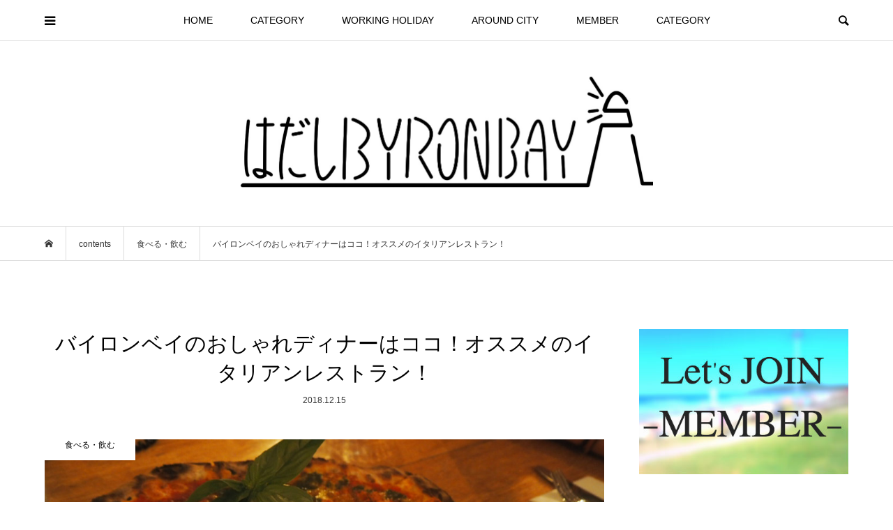

--- FILE ---
content_type: text/html; charset=UTF-8
request_url: http://hadashibyron.com/trattoria-ichiro/
body_size: 18197
content:
<!DOCTYPE html>
<html lang="ja"
	prefix="og: https://ogp.me/ns#" >
<head prefix="og: http://ogp.me/ns# fb: http://ogp.me/ns/fb#">
<!-- Google Tag Manager -->
<script>(function(w,d,s,l,i){w[l]=w[l]||[];w[l].push({'gtm.start':
new Date().getTime(),event:'gtm.js'});var f=d.getElementsByTagName(s)[0],
j=d.createElement(s),dl=l!='dataLayer'?'&l='+l:'';j.async=true;j.src=
'https://www.googletagmanager.com/gtm.js?id='+i+dl;f.parentNode.insertBefore(j,f);
})(window,document,'script','dataLayer','GTM-MWCNKH2');</script>
<!-- End Google Tag Manager -->	
<meta charset="UTF-8">
<meta name="description" content="&amp;nbsp;こんちは！いちろーです！もうね、オシャレディナーならここで決まりです！店内も綺麗なのはもちろん味もバッチリのイタリアンレストランですそしてなんといっても食後のアレが最高です！1.Trattoria B...">
<meta name="viewport" content="width=device-width">
<meta property="og:type" content="article" />
<meta property="og:url" content="http://hadashibyron.com/trattoria-ichiro/">
<meta property="og:title" content="バイロンベイのおしゃれディナーはココ！オススメのイタリアンレストラン！" />
<meta property="og:description" content="&amp;nbsp;こんちは！いちろーです！もうね、オシャレディナーならここで決まりです！店内も綺麗なのはもちろん味もバッチリのイタリアンレストランですそしてなんといっても食後のアレが最高です！1.Trattoria B..." />
<meta property="og:site_name" content="はだし BYRONBAY" />
<meta property="og:image" content='http://hadashibyron.com/wp-content/uploads/2018/12/trattoria10.jpg'>
<meta property="og:image:secure_url" content="http://hadashibyron.com/wp-content/uploads/2018/12/trattoria10.jpg" />
<meta property="og:image:width" content="963" />
<meta property="og:image:height" content="630" />
<meta name="twitter:card" content="summary" />
<meta name="twitter:site" content="@hadashi_byron" />
<meta name="twitter:creator" content="@hadashi_byron" />
<meta name="twitter:title" content="バイロンベイのおしゃれディナーはココ！オススメのイタリアンレストラン！" />
<meta name="twitter:description" content="&amp;nbsp;こんちは！いちろーです！もうね、オシャレディナーならここで決まりです！店内も綺麗なのはもちろん味もバッチリのイタリアンレストランですそしてなんといっても食後のアレが最高です！1.Trattoria B..." />
<meta name="twitter:image:src" content='http://hadashibyron.com/wp-content/uploads/2018/12/trattoria10-500x500.jpg' />
<title>バイロンベイのおしゃれディナーはココ！オススメのイタリアンレストラン！ | はだし BYRONBAY</title>

		<!-- All in One SEO 4.0.18 -->
		<meta name="description" content="バイロンベイでおしゃれなイタリアンレストランはTrattoria Basilocoで決まり！ピザの本場イタリアから来た留学生も納得の美味しさですよ！"/>
		<link rel="canonical" href="http://hadashibyron.com/trattoria-ichiro/" />
		<meta property="og:site_name" content="HADASHI BYRONBAY" />
		<meta property="og:type" content="article" />
		<meta property="og:title" content="バイロンベイのおしゃれディナーはココ！オススメのイタリアンレストラン！ | はだし BYRONBAY" />
		<meta property="og:description" content="バイロンベイでおしゃれなイタリアンレストランはTrattoria Basilocoで決まり！ピザの本場イタリアから来た留学生も納得の美味しさですよ！" />
		<meta property="og:url" content="http://hadashibyron.com/trattoria-ichiro/" />
		<meta property="og:image" content="http://hadashibyron.com/wp-content/uploads/2018/12/trattoria10.jpg" />
		<meta property="og:image:width" content="963" />
		<meta property="og:image:height" content="630" />
		<meta property="article:published_time" content="2018-12-15T11:35:39Z" />
		<meta property="article:modified_time" content="2019-01-08T08:29:54Z" />
		<meta property="twitter:card" content="summary_large_image" />
		<meta property="twitter:site" content="@hadashi_byron" />
		<meta property="twitter:domain" content="hadashibyron.com" />
		<meta property="twitter:title" content="バイロンベイのおしゃれディナーはココ！オススメのイタリアンレストラン！ | はだし BYRONBAY" />
		<meta property="twitter:description" content="バイロンベイでおしゃれなイタリアンレストランはTrattoria Basilocoで決まり！ピザの本場イタリアから来た留学生も納得の美味しさですよ！" />
		<meta property="twitter:image" content="http://hadashibyron.com/wp-content/uploads/2018/12/trattoria10.jpg" />
		<script type="application/ld+json" class="aioseo-schema">
			{"@context":"https:\/\/schema.org","@graph":[{"@type":"WebSite","@id":"http:\/\/hadashibyron.com\/#website","url":"http:\/\/hadashibyron.com\/","name":"\u306f\u3060\u3057 BYRONBAY","description":"\u30aa\u30fc\u30b9\u30c8\u30e9\u30ea\u30a2\u30d0\u30a4\u30ed\u30f3\u30d9\u30a4\u3092\u65e5\u672c\u306b\u5c4a\u3051\u308bWeb\u30e1\u30c7\u30a3\u30a2","publisher":{"@id":"http:\/\/hadashibyron.com\/#organization"}},{"@type":"Organization","@id":"http:\/\/hadashibyron.com\/#organization","name":"\u306f\u3060\u3057 BYRONBAY","url":"http:\/\/hadashibyron.com\/","sameAs":["https:\/\/twitter.com\/hadashi_byron"]},{"@type":"BreadcrumbList","@id":"http:\/\/hadashibyron.com\/trattoria-ichiro\/#breadcrumblist","itemListElement":[{"@type":"ListItem","@id":"http:\/\/hadashibyron.com\/#listItem","position":"1","item":{"@id":"http:\/\/hadashibyron.com\/#item","name":"\u30db\u30fc\u30e0","description":"\u306f\u3060\u3057\u306e\u8857\u30d0\u30a4\u30ed\u30f3\u30d9\u30a4\u3067\u30b9\u30ed\u30fc\u30e9\u30a4\u30d5 \u81ea\u7136\u3068\u4eba\u304c\u8abf\u548c\u3059\u308b\u7f8e\u3057\u3044\u8857\u306e\u60c5\u5831\u3092\u3042\u306a\u305f\u306b\u5c4a\u3051\u307e\u3059","url":"http:\/\/hadashibyron.com\/"},"nextItem":"http:\/\/hadashibyron.com\/trattoria-ichiro\/#listItem"},{"@type":"ListItem","@id":"http:\/\/hadashibyron.com\/trattoria-ichiro\/#listItem","position":"2","item":{"@id":"http:\/\/hadashibyron.com\/trattoria-ichiro\/#item","name":"\u30d0\u30a4\u30ed\u30f3\u30d9\u30a4\u306e\u304a\u3057\u3083\u308c\u30c7\u30a3\u30ca\u30fc\u306f\u30b3\u30b3\uff01\u30aa\u30b9\u30b9\u30e1\u306e\u30a4\u30bf\u30ea\u30a2\u30f3\u30ec\u30b9\u30c8\u30e9\u30f3\uff01","description":"\u30d0\u30a4\u30ed\u30f3\u30d9\u30a4\u3067\u304a\u3057\u3083\u308c\u306a\u30a4\u30bf\u30ea\u30a2\u30f3\u30ec\u30b9\u30c8\u30e9\u30f3\u306fTrattoria Basiloco\u3067\u6c7a\u307e\u308a\uff01\u30d4\u30b6\u306e\u672c\u5834\u30a4\u30bf\u30ea\u30a2\u304b\u3089\u6765\u305f\u7559\u5b66\u751f\u3082\u7d0d\u5f97\u306e\u7f8e\u5473\u3057\u3055\u3067\u3059\u3088\uff01","url":"http:\/\/hadashibyron.com\/trattoria-ichiro\/"},"previousItem":"http:\/\/hadashibyron.com\/#listItem"}]},{"@type":"Person","@id":"http:\/\/hadashibyron.com\/author\/ichiro-sekimizu\/#author","url":"http:\/\/hadashibyron.com\/author\/ichiro-sekimizu\/","name":"Ichiro","image":{"@type":"ImageObject","@id":"http:\/\/hadashibyron.com\/trattoria-ichiro\/#authorImage","url":"http:\/\/2.gravatar.com\/avatar\/b8072eeab92e48d10235d0e59b4514e4?s=96&d=mm&r=g","width":"96","height":"96","caption":"Ichiro"}},{"@type":"WebPage","@id":"http:\/\/hadashibyron.com\/trattoria-ichiro\/#webpage","url":"http:\/\/hadashibyron.com\/trattoria-ichiro\/","name":"\u30d0\u30a4\u30ed\u30f3\u30d9\u30a4\u306e\u304a\u3057\u3083\u308c\u30c7\u30a3\u30ca\u30fc\u306f\u30b3\u30b3\uff01\u30aa\u30b9\u30b9\u30e1\u306e\u30a4\u30bf\u30ea\u30a2\u30f3\u30ec\u30b9\u30c8\u30e9\u30f3\uff01 | \u306f\u3060\u3057 BYRONBAY","description":"\u30d0\u30a4\u30ed\u30f3\u30d9\u30a4\u3067\u304a\u3057\u3083\u308c\u306a\u30a4\u30bf\u30ea\u30a2\u30f3\u30ec\u30b9\u30c8\u30e9\u30f3\u306fTrattoria Basiloco\u3067\u6c7a\u307e\u308a\uff01\u30d4\u30b6\u306e\u672c\u5834\u30a4\u30bf\u30ea\u30a2\u304b\u3089\u6765\u305f\u7559\u5b66\u751f\u3082\u7d0d\u5f97\u306e\u7f8e\u5473\u3057\u3055\u3067\u3059\u3088\uff01","inLanguage":"ja","isPartOf":{"@id":"http:\/\/hadashibyron.com\/#website"},"breadcrumb":{"@id":"http:\/\/hadashibyron.com\/trattoria-ichiro\/#breadcrumblist"},"author":"http:\/\/hadashibyron.com\/trattoria-ichiro\/#author","creator":"http:\/\/hadashibyron.com\/trattoria-ichiro\/#author","image":{"@type":"ImageObject","@id":"http:\/\/hadashibyron.com\/#mainImage","url":"http:\/\/hadashibyron.com\/wp-content\/uploads\/2018\/12\/trattoria10.jpg","width":"963","height":"630"},"primaryImageOfPage":{"@id":"http:\/\/hadashibyron.com\/trattoria-ichiro\/#mainImage"},"datePublished":"2018-12-15T11:35:39+09:00","dateModified":"2019-01-08T08:29:54+09:00"},{"@type":"Article","@id":"http:\/\/hadashibyron.com\/trattoria-ichiro\/#article","name":"\u30d0\u30a4\u30ed\u30f3\u30d9\u30a4\u306e\u304a\u3057\u3083\u308c\u30c7\u30a3\u30ca\u30fc\u306f\u30b3\u30b3\uff01\u30aa\u30b9\u30b9\u30e1\u306e\u30a4\u30bf\u30ea\u30a2\u30f3\u30ec\u30b9\u30c8\u30e9\u30f3\uff01 | \u306f\u3060\u3057 BYRONBAY","description":"\u30d0\u30a4\u30ed\u30f3\u30d9\u30a4\u3067\u304a\u3057\u3083\u308c\u306a\u30a4\u30bf\u30ea\u30a2\u30f3\u30ec\u30b9\u30c8\u30e9\u30f3\u306fTrattoria Basiloco\u3067\u6c7a\u307e\u308a\uff01\u30d4\u30b6\u306e\u672c\u5834\u30a4\u30bf\u30ea\u30a2\u304b\u3089\u6765\u305f\u7559\u5b66\u751f\u3082\u7d0d\u5f97\u306e\u7f8e\u5473\u3057\u3055\u3067\u3059\u3088\uff01","headline":"\u30d0\u30a4\u30ed\u30f3\u30d9\u30a4\u306e\u304a\u3057\u3083\u308c\u30c7\u30a3\u30ca\u30fc\u306f\u30b3\u30b3\uff01\u30aa\u30b9\u30b9\u30e1\u306e\u30a4\u30bf\u30ea\u30a2\u30f3\u30ec\u30b9\u30c8\u30e9\u30f3\uff01","author":{"@id":"http:\/\/hadashibyron.com\/author\/ichiro-sekimizu\/#author"},"publisher":{"@id":"http:\/\/hadashibyron.com\/#organization"},"datePublished":"2018-12-15T11:35:39+09:00","dateModified":"2019-01-08T08:29:54+09:00","articleSection":"\u98df\u3079\u308b\u30fb\u98f2\u3080, ichiro-sekimizu","mainEntityOfPage":{"@id":"http:\/\/hadashibyron.com\/trattoria-ichiro\/#webpage"},"isPartOf":{"@id":"http:\/\/hadashibyron.com\/trattoria-ichiro\/#webpage"},"image":{"@type":"ImageObject","@id":"http:\/\/hadashibyron.com\/#articleImage","url":"http:\/\/hadashibyron.com\/wp-content\/uploads\/2018\/12\/trattoria10.jpg","width":"963","height":"630"}}]}
		</script>
		<!-- All in One SEO -->

<link rel='dns-prefetch' href='//cdnjs.cloudflare.com' />
<link rel='dns-prefetch' href='//s.w.org' />
<link rel="alternate" type="application/rss+xml" title="はだし BYRONBAY &raquo; バイロンベイのおしゃれディナーはココ！オススメのイタリアンレストラン！ のコメントのフィード" href="http://hadashibyron.com/trattoria-ichiro/feed/" />
<link rel='stylesheet' id='wp-block-library-css'  href='http://hadashibyron.com/wp-includes/css/dist/block-library/style.min.css?ver=5.7.14' type='text/css' media='all' />
<link rel='stylesheet' id='font-awesome-5-css'  href='http://hadashibyron.com/wp-content/plugins/themeisle-companion/obfx_modules/gutenberg-blocks/assets/fontawesome/css/all.min.css?ver=2.10.4' type='text/css' media='all' />
<link rel='stylesheet' id='font-awesome-4-shims-css'  href='http://hadashibyron.com/wp-content/plugins/themeisle-companion/obfx_modules/gutenberg-blocks/assets/fontawesome/css/v4-shims.min.css?ver=2.10.4' type='text/css' media='all' />
<link rel='stylesheet' id='contact-form-7-css'  href='http://hadashibyron.com/wp-content/plugins/contact-form-7/includes/css/styles.css?ver=5.1.1' type='text/css' media='all' />
<link rel='stylesheet' id='tcd-maps-css'  href='http://hadashibyron.com/wp-content/plugins/tcd-google-maps/admin.css?ver=5.7.14' type='text/css' media='all' />
<link rel='stylesheet' id='bloom-style-css'  href='http://hadashibyron.com/wp-content/themes/bloom_tcd053/style.css?ver=1.2.1' type='text/css' media='all' />
<link rel='stylesheet' id='bloom-slick-css'  href='http://hadashibyron.com/wp-content/themes/bloom_tcd053/css/slick.min.css?ver=5.7.14' type='text/css' media='all' />
<link rel='stylesheet' id='bloom-responsive-css'  href='http://hadashibyron.com/wp-content/themes/bloom_tcd053/responsive.css?ver=1.2.1' type='text/css' media='all' />
<script type='text/javascript' src='http://hadashibyron.com/wp-includes/js/jquery/jquery.min.js?ver=3.5.1' id='jquery-core-js'></script>
<script type='text/javascript' src='http://hadashibyron.com/wp-includes/js/jquery/jquery-migrate.min.js?ver=3.3.2' id='jquery-migrate-js'></script>
<script type='text/javascript' id='pirate-forms-custom-spam-js-extra'>
/* <![CDATA[ */
var pf = {"spam":{"label":"I'm human!","value":"9c98a1c1a1"}};
/* ]]> */
</script>
<script type='text/javascript' src='http://hadashibyron.com/wp-content/plugins/pirate-forms/public/js/custom-spam.js?ver=5.7.14' id='pirate-forms-custom-spam-js'></script>
<script type='text/javascript' src='//cdnjs.cloudflare.com/ajax/libs/jquery-easing/1.4.1/jquery.easing.min.js?ver=5.7.14' id='jquery-easing-js'></script>
<link rel="https://api.w.org/" href="http://hadashibyron.com/wp-json/" /><link rel="alternate" type="application/json" href="http://hadashibyron.com/wp-json/wp/v2/posts/1463" /><link rel="EditURI" type="application/rsd+xml" title="RSD" href="http://hadashibyron.com/xmlrpc.php?rsd" />
<link rel="wlwmanifest" type="application/wlwmanifest+xml" href="http://hadashibyron.com/wp-includes/wlwmanifest.xml" /> 
<meta name="generator" content="WordPress 5.7.14" />
<link rel='shortlink' href='http://hadashibyron.com/?p=1463' />
<link rel="alternate" type="application/json+oembed" href="http://hadashibyron.com/wp-json/oembed/1.0/embed?url=http%3A%2F%2Fhadashibyron.com%2Ftrattoria-ichiro%2F" />
<link rel="alternate" type="text/xml+oembed" href="http://hadashibyron.com/wp-json/oembed/1.0/embed?url=http%3A%2F%2Fhadashibyron.com%2Ftrattoria-ichiro%2F&#038;format=xml" />
<script data-ad-client="ca-pub-1834947932861898" async src="https://pagead2.googlesyndication.com/pagead/js/adsbygoogle.js"></script><!-- Enter your scripts here --><link rel="shortcut icon" href="http://hadashibyron.com/wp-content/uploads/2018/03/IMG_1527.jpg">
<style>
.c-comment__form-submit:hover, c-comment__password-protected, .p-pagetop a, .slick-dots li.slick-active button, .slick-dots li:hover button { background-color: #000000; }
.p-entry__pickup, .p-entry__related, .p-widget__title, .slick-dots li.slick-active button, .slick-dots li:hover button { border-color: #000000; }
.p-index-tab__item.is-active, .p-index-tab__item:hover { border-bottom-color: #000000; }
.c-comment__tab-item.is-active a, .c-comment__tab-item a:hover, .c-comment__tab-item.is-active p { background-color: rgba(0, 0, 0, 0.7); }
.c-comment__tab-item.is-active a:after, .c-comment__tab-item.is-active p:after { border-top-color: rgba(0, 0, 0, 0.7); }
.p-article__meta, .p-blog-list__item-excerpt, .p-ranking-list__item-excerpt, .p-author__views, .p-page-links a, .p-page-links .p-page-links__title, .p-pager__item span { color: #999999; }
.p-page-links > span, .p-page-links a:hover, .p-entry__next-page__link { background-color: #999999; }
.p-page-links > span, .p-page-links a { border-color: #999999; }

a:hover, a:hover .p-article__title, .p-global-nav > li:hover > a, .p-global-nav > li.current-menu-item > a, .p-global-nav > li.is-active > a, .p-breadcrumb a:hover, .p-widget-categories .has-children .toggle-children:hover::before, .p-footer-widget-area .p-siteinfo .p-social-nav li a:hover, .p-footer-widget-area__default .p-siteinfo .p-social-nav li a:hover { color: #aaaaaa; }
.p-global-nav .sub-menu a:hover, .p-global-nav .sub-menu .current-menu-item > a, .p-megamenu a.p-megamenu__hover:hover, .p-entry__next-page__link:hover, .c-pw__btn:hover { background: #aaaaaa; }
.p-entry__date, .p-entry__body, .p-author__desc, .p-breadcrumb, .p-breadcrumb a { color: #353535; }
.p-entry__body a { color: #000000; }
.p-entry__body a:hover { color: #aaaaaa; }
.p-float-native-ad-label { background: #000000; color: #ffffff; font-size: 11px; }
.p-category-item--2, .cat-item-2> a, .cat-item-2 .toggle-children { color: #000000; }
.p-category-item--3, .cat-item-3> a, .cat-item-3 .toggle-children { color: #000000; }
.p-category-item--4, .cat-item-4> a, .cat-item-4 .toggle-children { color: #000000; }
.p-category-item--5, .cat-item-5> a, .cat-item-5 .toggle-children { color: #000000; }
.p-category-item--10, .cat-item-10> a, .cat-item-10 .toggle-children { color: #000000; }
.p-category-item--15, .cat-item-15> a, .cat-item-15 .toggle-children { color: #000000; }
body { font-family: Verdana, "ヒラギノ角ゴ ProN W3", "Hiragino Kaku Gothic ProN", "メイリオ", Meiryo, sans-serif; }
.p-logo, .p-entry__title, .p-article__title, .p-article__title__overlay, .p-headline, .p-page-header__title, .p-widget__title, .p-sidemenu .p-siteinfo__title, .p-index-slider__item-catch, .p-header-video__caption-catch, .p-footer-blog__catch, .p-footer-cta__catch {
font-family: Segoe UI, "ヒラギノ角ゴ ProN W3", "Hiragino Kaku Gothic ProN", "メイリオ", Meiryo, sans-serif;
}
.c-load--type1 { border: 3px solid rgba(153, 153, 153, 0.2); border-top-color: #000000; }
.p-hover-effect--type1:hover img { -webkit-transform: scale(1.2) rotate(2deg); transform: scale(1.2) rotate(2deg); }
.p-hover-effect--type2 img { margin-left: -8px; }
.p-hover-effect--type2:hover img { margin-left: 8px; }
.p-hover-effect--type1 .p-article__overlay { background: rgba(0, 0, 0, 0.5); }
.p-hover-effect--type2:hover img { opacity: 0.5 }
.p-hover-effect--type2 .p-hover-effect__image { background: #000000; }
.p-hover-effect--type2 .p-article__overlay { background: rgba(0, 0, 0, 0.5); }
.p-hover-effect--type3 .p-hover-effect__image { background: #000000; }
.p-hover-effect--type3:hover img { opacity: 0.5; }
.p-hover-effect--type3 .p-article__overlay { background: rgba(0, 0, 0, 0.5); }
.p-entry__title { font-size: 30px; }
.p-entry__body, .p-entry__body p { font-size: 14px; }
.l-header__bar { background: rgba(255, 255, 255, 0.8); }
.l-header__bar > .l-inner > a, .p-global-nav > li > a { color: #000000; }
.l-header__logo--text a { color: #000000; font-size: 28px; }
.l-footer .p-siteinfo .p-logo { font-size: 28px; }
.p-footer-cta__btn { background: #000000; color: #ffffff; }
.p-footer-cta__btn:hover { background: #666666; color: #ffffff; }
@media only screen and (max-width: 1200px) {
	.l-header__logo--mobile.l-header__logo--text a { font-size: 18px; }
	.p-global-nav { background-color: rgba(0,0,0, 0.8); }
}
@media only screen and (max-width: 991px) {
	.l-footer .p-siteinfo .p-logo { font-size: 18px; }
	.p-copyright { background-color: #000000; }
	.p-pagetop a { background-color: #999999; }
}
#site_info_widget-2 .p-siteinfo__button { background: #000000; color: #ffffff; }
#site_info_widget-2 .p-siteinfo__button:hover { background: #000000; color: #ffffff; }
#site_info_widget-3 .p-siteinfo__button { background: #000000; color: #ffffff; }
#site_info_widget-3 .p-siteinfo__button:hover { background: #000000; color: #ffffff; }
#site_info_widget-4 .p-siteinfo__button { background: #000000; color: #ffffff; }
#site_info_widget-4 .p-siteinfo__button:hover { background: #000000; color: #ffffff; }
#site_info_widget-5 .p-siteinfo__button { background: #000000; color: #ffffff; }
#site_info_widget-5 .p-siteinfo__button:hover { background: #000000; color: #ffffff; }
</style>
<style type="text/css">

</style>
<link rel="icon" href="http://hadashibyron.com/wp-content/uploads/2018/03/cropped-IMG_1527-32x32.jpg" sizes="32x32" />
<link rel="icon" href="http://hadashibyron.com/wp-content/uploads/2018/03/cropped-IMG_1527-192x192.jpg" sizes="192x192" />
<link rel="apple-touch-icon" href="http://hadashibyron.com/wp-content/uploads/2018/03/cropped-IMG_1527-180x180.jpg" />
<meta name="msapplication-TileImage" content="http://hadashibyron.com/wp-content/uploads/2018/03/cropped-IMG_1527-270x270.jpg" />
		<style type="text/css" id="wp-custom-css">
			iframe{ width: auto; height: auto; }		</style>
		</head>
<body class="post-template-default single single-post postid-1463 single-format-standard is-responsive l-header__fix l-has-sidemenu">
<!-- Google Tag Manager (noscript) -->
<noscript><iframe src="https://www.googletagmanager.com/ns.html?id=GTM-MWCNKH2"
height="0" width="0" style="display:none;visibility:hidden"></iframe></noscript>
<!-- End Google Tag Manager (noscript) -->
<div id="site_loader_overlay">
	<div id="site_loader_animation" class="c-load--type1">
			</div>
</div>
<div id="site_wrap">
	<header id="js-header" class="l-header">
		<div class="l-header__bar">
			<div class="l-inner">
				<div class="p-logo l-header__logo l-header__logo--mobile">
					<a href="http://hadashibyron.com/"><img src="http://hadashibyron.com/wp-content/uploads/2018/12/はだしロゴ-1.jpg" alt="はだし BYRONBAY"></a>
				</div>
<nav class="menu-%e3%83%98%e3%83%83%e3%83%80%e3%83%bcmenu-container"><ul id="js-global-nav" class="p-global-nav u-clearfix">
<li class="p-header-search p-header-search--mobile"><form action="http://hadashibyron.com/" method="get"><input type="text" name="s" value="" class="p-header-search__input" placeholder="SEARCH"><input type="submit" value="&#xe915;" class="p-header-search__submit"></form></li>
<li id="menu-item-229" class="menu-item menu-item-type-custom menu-item-object-custom menu-item-home menu-item-229"><a href="https://hadashibyron.com/">HOME<span></span></a></li>
<li id="menu-item-262" class="menu-item menu-item-type-post_type menu-item-object-page menu-item-has-children menu-item-262 menu-megamenu"><a href="http://hadashibyron.com/category-2/">CATEGORY<span></span></a>
<ul class="sub-menu">
	<li id="menu-item-199" class="menu-item menu-item-type-taxonomy menu-item-object-category current-post-ancestor current-menu-parent current-post-parent menu-item-199"><a href="http://hadashibyron.com/category/eatdrink/">食べる・飲む<span></span></a></li>
	<li id="menu-item-200" class="menu-item menu-item-type-taxonomy menu-item-object-category menu-item-200"><a href="http://hadashibyron.com/category/life-style/">暮らす・泊まる<span></span></a></li>
	<li id="menu-item-202" class="menu-item menu-item-type-taxonomy menu-item-object-category menu-item-202"><a href="http://hadashibyron.com/category/play-enjoy/">楽しむ・遊ぶ<span></span></a></li>
	<li id="menu-item-2224" class="menu-item menu-item-type-taxonomy menu-item-object-category menu-item-2224"><a href="http://hadashibyron.com/category/workingholiday/">ワーキングホリデー<span></span></a></li>
	<li id="menu-item-203" class="menu-item menu-item-type-taxonomy menu-item-object-category menu-item-203"><a href="http://hadashibyron.com/category/information/">知る・調べる<span></span></a></li>
</ul>
</li>
<li id="menu-item-201" class="menu-item menu-item-type-taxonomy menu-item-object-category menu-item-201"><a href="http://hadashibyron.com/category/workingholiday/">WORKING HOLIDAY<span></span></a></li>
<li id="menu-item-345" class="menu-item menu-item-type-taxonomy menu-item-object-category menu-item-345"><a href="http://hadashibyron.com/category/shopping/">AROUND CITY<span></span></a></li>
<li id="menu-item-204" class="menu-item menu-item-type-post_type menu-item-object-page menu-item-has-children menu-item-204"><a href="http://hadashibyron.com/member/">MEMBER<span></span></a>
<ul class="sub-menu">
	<li id="menu-item-348" class="menu-item menu-item-type-post_type menu-item-object-page menu-item-348"><a href="http://hadashibyron.com/member/">MEMBER<span></span></a></li>
	<li id="menu-item-347" class="menu-item menu-item-type-taxonomy menu-item-object-category menu-item-347"><a href="http://hadashibyron.com/category/interview/">INTERVIEW<span></span></a></li>
</ul>
</li>
<li id="menu-item-2252" class="menu-item menu-item-type-post_type menu-item-object-page menu-item-2252"><a href="http://hadashibyron.com/category/">CATEGORY<span></span></a></li>
</ul></nav>				<a href="#" id="js-menu-button" class="p-menu-button c-menu-button u-visible-lg"></a>
				<a href="#" id="js-sidemenu-button" class="p-sidemenu-button c-sidemenu-button u-hidden-lg"></a>
				<a href="#" id="js-search-button" class="p-search-button c-search-button u-hidden-lg"></a>
				<div class="p-header-search p-header-search--pc">
					<form action="http://hadashibyron.com/" method="get">
						<input type="text" name="s" value="" class="p-header-search__input" placeholder="SEARCH">
					</form>
				</div>
			</div>
		</div>
		<div class="l-inner">
			<div class="p-logo l-header__logo l-header__logo--pc l-header__logo--retina">
				<a href="http://hadashibyron.com/"><img src="http://hadashibyron.com/wp-content/uploads/2018/12/はだしBYRONABAYロゴ.jpg" alt="はだし BYRONBAY" width="592"></a>
			</div>
		</div>
		<div id="p-megamenu--262" class="p-megamenu p-megamenu--type2">
			<ul class="l-inner">
				<li><a class="p-hover-effect--type1" href="http://hadashibyron.com/category/eatdrink/"><div class="p-megamenu__image p-hover-effect__image"><img src="http://hadashibyron.com/wp-content/uploads/2019/01/食べる・飲む（大）-5-2.jpg" alt=""></div>食べる・飲む</a></li>
				<li><a class="p-hover-effect--type1" href="http://hadashibyron.com/category/life-style/"><div class="p-megamenu__image p-hover-effect__image"><img src="http://hadashibyron.com/wp-content/uploads/2019/01/0102_03（大）.jpg" alt=""></div>暮らす・泊まる</a></li>
				<li><a class="p-hover-effect--type1" href="http://hadashibyron.com/category/play-enjoy/"><div class="p-megamenu__image p-hover-effect__image"><img src="http://hadashibyron.com/wp-content/uploads/2019/01/Snapseed-5.jpg" alt=""></div>楽しむ・遊ぶ</a></li>
				<li><a class="p-hover-effect--type1" href="http://hadashibyron.com/category/workingholiday/"><div class="p-megamenu__image p-hover-effect__image"><img src="http://hadashibyron.com/wp-content/uploads/2019/01/ワーキングホリデー（大）.jpg" alt=""></div>ワーキングホリデー</a></li>
				<li><a class="p-hover-effect--type1" href="http://hadashibyron.com/category/information/"><div class="p-megamenu__image p-hover-effect__image"><img src="http://hadashibyron.com/wp-content/uploads/2019/01/楽しむ・遊ぶ（大）.jpg" alt=""></div>知る・調べる</a></li>
			</ul>
		</div>
	</header>
<main class="l-main">
	<div class="p-breadcrumb c-breadcrumb">
		<ul class="p-breadcrumb__inner c-breadcrumb__inner l-inner u-clearfix" itemscope itemtype="http://schema.org/BreadcrumbList">
			<li class="p-breadcrumb__item c-breadcrumb__item p-breadcrumb__item--home c-breadcrumb__item--home" itemprop="itemListElement" itemscope itemtype="http://schema.org/ListItem">
				<a href="http://hadashibyron.com/" itemscope itemtype="http://schema.org/Thing" itemprop="item"><span itemprop="name">HOME</span></a>
				<meta itemprop="position" content="1" />
			</li>
			<li class="p-breadcrumb__item c-breadcrumb__item" itemprop="itemListElement" itemscope itemtype="http://schema.org/ListItem">
				<a href="http://hadashibyron.com" itemscope itemtype="http://schema.org/Thing" itemprop="item">
					<span itemprop="name">contents</span>
				</a>
				<meta itemprop="position" content="2" />
			</li>
			<li class="p-breadcrumb__item c-breadcrumb__item" itemprop="itemListElement" itemscope itemtype="http://schema.org/ListItem">
				<a href="http://hadashibyron.com/category/eatdrink/" itemscope itemtype="http://schema.org/Thing" itemprop="item">
					<span itemprop="name">食べる・飲む</span>
				</a>
				<meta itemprop="position" content="3" />
			</li>
			<li class="p-breadcrumb__item c-breadcrumb__item">
				<span itemprop="name">バイロンベイのおしゃれディナーはココ！オススメのイタリアンレストラン！</span>
				<meta itemprop="position" content="4" />
			</li>
		</ul>
	</div>
	<div class="l-inner l-2colmuns u-clearfix">
		<article class="p-entry l-primary">
			<div class="p-entry__inner">
				<h1 class="p-entry__title" style="text-align: center;">バイロンベイのおしゃれディナーはココ！オススメのイタリアンレストラン！</h1>
				<p class="p-entry__date" style="text-align: center;"><time datetime="2018-12-15">2018.12.15</time></p>
				<div class="p-entry__thumbnail">
					<img width="963" height="630" src="http://hadashibyron.com/wp-content/uploads/2018/12/trattoria10.jpg" class="attachment-full size-full wp-post-image" alt="" loading="lazy" />
					<div class="p-float-category"><span class="p-category-item--2">食べる・飲む</span></div>
				</div>
				<ul class="p-entry__share c-share u-clearfix c-share--lg c-share--mono">
					<li class="c-share__btn c-share__btn--twitter">
						<a href="http://twitter.com/share?text=%E3%83%90%E3%82%A4%E3%83%AD%E3%83%B3%E3%83%99%E3%82%A4%E3%81%AE%E3%81%8A%E3%81%97%E3%82%83%E3%82%8C%E3%83%87%E3%82%A3%E3%83%8A%E3%83%BC%E3%81%AF%E3%82%B3%E3%82%B3%EF%BC%81%E3%82%AA%E3%82%B9%E3%82%B9%E3%83%A1%E3%81%AE%E3%82%A4%E3%82%BF%E3%83%AA%E3%82%A2%E3%83%B3%E3%83%AC%E3%82%B9%E3%83%88%E3%83%A9%E3%83%B3%EF%BC%81&url=http%3A%2F%2Fhadashibyron.com%2Ftrattoria-ichiro%2F&via=&tw_p=tweetbutton&related=" onclick="javascript:window.open(this.href, '', 'menubar=no,toolbar=no,resizable=yes,scrollbars=yes,height=400,width=600');return false;">
							<i class="c-share__icn c-share__icn--twitter"></i>
							<span class="c-share__title">Tweet</span>
						</a>
					</li>
					<li class="c-share__btn c-share__btn--facebook">
						<a href="//www.facebook.com/sharer/sharer.php?u=http://hadashibyron.com/trattoria-ichiro/&amp;t=%E3%83%90%E3%82%A4%E3%83%AD%E3%83%B3%E3%83%99%E3%82%A4%E3%81%AE%E3%81%8A%E3%81%97%E3%82%83%E3%82%8C%E3%83%87%E3%82%A3%E3%83%8A%E3%83%BC%E3%81%AF%E3%82%B3%E3%82%B3%EF%BC%81%E3%82%AA%E3%82%B9%E3%82%B9%E3%83%A1%E3%81%AE%E3%82%A4%E3%82%BF%E3%83%AA%E3%82%A2%E3%83%B3%E3%83%AC%E3%82%B9%E3%83%88%E3%83%A9%E3%83%B3%EF%BC%81" rel="nofollow" target="_blank">
							<i class="c-share__icn c-share__icn--facebook"></i>
							<span class="c-share__title">Share</span>
						</a>
					</li>
					<li class="c-share__btn c-share__btn--google-plus">
						<a href="https://plus.google.com/share?url=http%3A%2F%2Fhadashibyron.com%2Ftrattoria-ichiro%2F" onclick="javascript:window.open(this.href, '', 'menubar=no,toolbar=no,resizable=yes,scrollbars=yes,height=600,width=500');return false;">
							<i class="c-share__icn c-share__icn--google-plus"></i>
							<span class="c-share__title">+1</span>
						</a>
					</li>
					<li class="c-share__btn c-share__btn--hatebu">
						<a href="http://b.hatena.ne.jp/add?mode=confirm&url=http%3A%2F%2Fhadashibyron.com%2Ftrattoria-ichiro%2F" onclick="javascript:window.open(this.href, '', 'menubar=no,toolbar=no,resizable=yes,scrollbars=yes,height=400,width=510');return false;">
							<i class="c-share__icn c-share__icn--hatebu"></i>
							<span class="c-share__title">Hatena</span>
						</a>
					</li>
				</ul>
				<div class="p-entry__body">
<p>&nbsp;</p>
<p>こんちは！いちろーです！<br />
もうね、オシャレディナーならここで決まりです！</p>
<p>店内も綺麗なのはもちろん味もバッチリのイタリアンレストランです<br />
そしてなんといっても食後のアレが最高です！</p>
<p class="well"><a href="#jump1">1.Trattoria Basilocoのアクセス営業時間</a><br />
<a href="#jump2">2.オススメメニューと気になる価格帯は！？</a><br />
<a href="#jump3">3.絶対に外せない！食後のデザートとは！？</a></p>
<h2 class="style3a"><a id="jump1"></a>1.Trattoria Basilocoのアクセス営業時間</h2>
<p>こちらのレストランはテラス席の青いソファが目印です♩<br />
かの有名な無印の人をダメにするソファですね。</p>
<p><img loading="lazy" class="alignnone size-full wp-image-1469" src="https://hadashibyron.com/wp-content/uploads/2018/12/trattoria1.jpg" alt="" width="840" height="630" /></p>
<p>バイロンベイでこのソファに座ってしまったら、本当にダメになってしまいそう。</p>
<p><img loading="lazy" class="alignnone size-full wp-image-1475" src="https://hadashibyron.com/wp-content/uploads/2018/12/2018-12-15-22.jpg" alt="" width="1140" height="596" /></p>
<p>地図はこちら！シティの中心地からさほど離れておらず、歩いてすぐにアクセスができます。<br />
図書館の横なのでわかりやすいですね！</p>
<p><img loading="lazy" class="alignnone size-full wp-image-1473" src="https://hadashibyron.com/wp-content/uploads/2018/12/trattoria2.jpg" alt="" width="840" height="630" /><img loading="lazy" class="alignnone size-full wp-image-1465" src="https://hadashibyron.com/wp-content/uploads/2018/12/trattoria9.jpg" alt="" width="886" height="630" /></p>
<p>ちなみに店内はこんな感じ<br />
高級感もあり恋人と一緒に来たりなんてしたらテンション上がっちゃいます！<br />
（妻とではなく友達と来ました。）</p>
<p>営業時間は<strong>17時30分〜21時！<br />
</strong>定休日等はないそうです！</p>
<p>ちなみにこちらはトイレにあった張り紙！<br />
<img loading="lazy" class="alignnone size-full wp-image-1466" src="https://hadashibyron.com/wp-content/uploads/2018/12/trattoria8.jpg" alt="" width="840" height="630" /></p>
<p>最大で150人まで貸切パーティーができるみたいですよ！</p>
<p>バイロンベイで150人集まるパーティー。。。</p>
<p>結婚式でもなかなかない規模ですが、楽しそうですね！</p>
<h2 class="style3a"><a id="jump2"></a>2.オススメメニューと気になる価格帯は！？</h2>
<p>オススメメニューはこちら！<span style="font-size: 12pt;"><strong>Bufalina！</strong></span></p>
<p><img loading="lazy" class="alignnone size-full wp-image-1464" src="https://hadashibyron.com/wp-content/uploads/2018/12/trattoria10.jpg" alt="" width="963" height="630" /></p>
<p>ちなみにPIZZAを愛するスイスイタリーに教えてもらったのでまちがいないですよ！</p>
<p>Thankyou Iriina!</p>
<p>彼女はドミノピザはフェイクピッツァというくらいピザを愛しています！<br />
その彼女が美味しいと進めるこちらのピザ！まちがいないですよね！</p>
<p>本当に美味しい！</p>
<p>そしてトッピングで、チーズを乗せてください。<br />
モッツァレラ…ではないんです。<br />
これはブラッタという名前のチーズ！これも彼女に教えてもらった！笑</p>
<p>これがとろけてピザと一緒に食べると最高ですよ！</p>
<p><img loading="lazy" class="alignnone size-full wp-image-1472" src="https://hadashibyron.com/wp-content/uploads/2018/12/trattoria3.jpg" alt="" width="840" height="630" /></p>
<p>友達に分けてもらったけど、この生ハムが乗っかってるやつも美味しかったし</p>
<p><img loading="lazy" class="alignnone size-full wp-image-1468" src="https://hadashibyron.com/wp-content/uploads/2018/12/trattoria6.jpg" alt="" width="840" height="630" /></p>
<p>このリゾットは食いしん坊の台湾人の友達がピザと一緒に頼んでいました。笑<br />
とてもお腹が空いていたらしいです。（チップスも頼んでた笑）</p>
<p>リゾットもめちゃめちゃ美味しかったな</p>
<p>そして気になる値段はというと。。</p>
<p style="text-align: left;"><strong>ピザが$25前後</strong></p>
<p>一番安いシンプルなマルゲリータで$19<br />
うーん物価が高いオーストラリアですが、こちらのレストランも全体的に少しお高めです。</p>
<p>旅行で訪れている方はせっかくの記念に！<br />
ワーホリのみなさんは何かの節目に贅沢ってことにするのが良さそうですね！</p>
<h2 class="style3a"><a id="jump3"></a>3.絶対に外せない！食後のデザートとは！？</h2>
<p>それでは絶対に外せない食後のデザートをご紹介！</p>
<p>お高いと行っておきながらデザートを進めるのは心苦しいのですが、<br />
どうしても食べて欲しいんです。笑</p>
<p>イタリアンといえば！やはり！</p>
<p><span style="font-size: 18pt;"><strong>ティラミス<br />
<img loading="lazy" class="alignnone size-full wp-image-1471" src="https://hadashibyron.com/wp-content/uploads/2018/12/trattoria4.jpg" alt="" width="840" height="630" /><br />
</strong></span></p>
<p>ここのティラミスはホントに美味しい！<br />
感動した！笑</p>
<p>ちなみに他のデザートも充実していましたよ！</p>
<p><img loading="lazy" class="alignnone size-full wp-image-1470" src="https://hadashibyron.com/wp-content/uploads/2018/12/trattoria5.jpg" alt="" width="840" height="630" /></p>
<p>みんなでいろんなデザートを頼んでシェアしましょう！<br />
女の子にはたまらないですね。</p>
<p>個人的にはクレームブリュレとパンナコッタも食べたかったな。。。<br />
次回にとっておきます！</p>
<p>はだしバイロンベイのスイーツ男子Leoも喜びそうです！！<br />
Leoの書いた人気スイーツ記事はこちら！</p>
<div class="cardlink"><a href="https://hadashibyron.com/bellarosa-leo/"><div class="cardlink_thumbnail"><img src="http://hadashibyron.com/wp-content/uploads/2018/11/IMG_6446-300x300.jpg" alt="バイロンベイで1,2位を争うジェラート" width="300" height="300"></div></a><div class="cardlink_content"><span class="cardlink_timestamp">2018.11.24</span><div class="cardlink_title"><a href="https://hadashibyron.com/bellarosa-leo/">バイロンベイで1,2位を争うジェラート</a></div><div class="cardlink_excerpt">はじめまして！LEOです。
僕は主にバイロンベイのスイーツ関係の記事を書いていきます！
甘いものが好きな人はぜひ見ていってください！！

レオのバイロンベイスイーツ日記からこのお店を紹介します

『Bella Rosa』メインビーチ近くにあるこのお店。
バイロンベイならではの...</div></div><div class="cardlink_footer"></div></div>
<p>バイロンベイのおしゃれイタリアンレストラン！</p>
<p>特別な日に訪れてみてくださいね！<br />
それでは！</p>
<p style="text-align: center;">バイロンベイでのスローライフをお届けしているIchiro &amp; ArisaのYoutubeチャンネルはこちら！<br />
<a class="q_button sz_l" href="https://youtu.be/jAEYiVXPhOE">はだし夫婦チャンネル</a></p>
<p style="text-align: center;"><iframe loading="lazy" src="//www.youtube.com/embed/jAEYiVXPhOE" width="560" height="314" allowfullscreen="allowfullscreen"></iframe></p>
				</div>
				<div class="p-author__box u-clearfix">
					<div class="p-author__thumbnail">
						<a class="p-author__thumbnail__link p-hover-effect--type1" href="http://hadashibyron.com/author/ichiro-sekimizu/">
							<div class="p-hover-effect__image"><img alt='' src='http://2.gravatar.com/avatar/b8072eeab92e48d10235d0e59b4514e4?s=260&#038;d=mm&#038;r=g' srcset='http://2.gravatar.com/avatar/b8072eeab92e48d10235d0e59b4514e4?s=520&#038;d=mm&#038;r=g 2x' class='avatar avatar-260 photo' height='260' width='260' loading='lazy'/></div>
						</a>
					</div>
					<div class="p-author__info">
						<h3 class="p-author__title">Ichiro</h3><span class="p-author__views">35,009 views</span>						<p class="p-author__desc">バイロンベイのゆっくりとした空気と豊かな自然が大好きです。 サーフィンしてバーベキューして大好きな人たちが周りにいれば幸せ arisaと一緒にHADASHI...</p>
						<ul class="p-social-nav"><li class="p-social-nav__item p-social-nav__item--url"><a href="https://note.mu/hadashi_byronbay" target="_blank"></a></li><li class="p-social-nav__item p-social-nav__item--twitter"><a href="https://twitter.com/hadashi_byron" target="_blank"></a></li><li class="p-social-nav__item p-social-nav__item--instagram"><a href="https://www.instagram.com/surf_aus_ichiro/" target="_blank"></a></li><li class="p-social-nav__item p-social-nav__item--youtube"><a href="https://www.youtube.com/channel/UCnfNkrPxxfl9PU-1_DZtBJg" target="_blank"></a></li></ul>
						<a class="p-author__link" href="http://hadashibyron.com/author/ichiro-sekimizu/">プロフィール</a>
					</div>
				</div>
				<ul class="p-entry__share c-share u-clearfix c-share--lg c-share--mono">
					<li class="c-share__btn c-share__btn--twitter">
						<a href="http://twitter.com/share?text=%E3%83%90%E3%82%A4%E3%83%AD%E3%83%B3%E3%83%99%E3%82%A4%E3%81%AE%E3%81%8A%E3%81%97%E3%82%83%E3%82%8C%E3%83%87%E3%82%A3%E3%83%8A%E3%83%BC%E3%81%AF%E3%82%B3%E3%82%B3%EF%BC%81%E3%82%AA%E3%82%B9%E3%82%B9%E3%83%A1%E3%81%AE%E3%82%A4%E3%82%BF%E3%83%AA%E3%82%A2%E3%83%B3%E3%83%AC%E3%82%B9%E3%83%88%E3%83%A9%E3%83%B3%EF%BC%81&url=http%3A%2F%2Fhadashibyron.com%2Ftrattoria-ichiro%2F&via=&tw_p=tweetbutton&related=" onclick="javascript:window.open(this.href, '', 'menubar=no,toolbar=no,resizable=yes,scrollbars=yes,height=400,width=600');return false;">
							<i class="c-share__icn c-share__icn--twitter"></i>
							<span class="c-share__title">Tweet</span>
						</a>
					</li>
					<li class="c-share__btn c-share__btn--facebook">
						<a href="//www.facebook.com/sharer/sharer.php?u=http://hadashibyron.com/trattoria-ichiro/&amp;t=%E3%83%90%E3%82%A4%E3%83%AD%E3%83%B3%E3%83%99%E3%82%A4%E3%81%AE%E3%81%8A%E3%81%97%E3%82%83%E3%82%8C%E3%83%87%E3%82%A3%E3%83%8A%E3%83%BC%E3%81%AF%E3%82%B3%E3%82%B3%EF%BC%81%E3%82%AA%E3%82%B9%E3%82%B9%E3%83%A1%E3%81%AE%E3%82%A4%E3%82%BF%E3%83%AA%E3%82%A2%E3%83%B3%E3%83%AC%E3%82%B9%E3%83%88%E3%83%A9%E3%83%B3%EF%BC%81" rel="nofollow" target="_blank">
							<i class="c-share__icn c-share__icn--facebook"></i>
							<span class="c-share__title">Share</span>
						</a>
					</li>
					<li class="c-share__btn c-share__btn--google-plus">
						<a href="https://plus.google.com/share?url=http%3A%2F%2Fhadashibyron.com%2Ftrattoria-ichiro%2F" onclick="javascript:window.open(this.href, '', 'menubar=no,toolbar=no,resizable=yes,scrollbars=yes,height=600,width=500');return false;">
							<i class="c-share__icn c-share__icn--google-plus"></i>
							<span class="c-share__title">+1</span>
						</a>
					</li>
					<li class="c-share__btn c-share__btn--hatebu">
						<a href="http://b.hatena.ne.jp/add?mode=confirm&url=http%3A%2F%2Fhadashibyron.com%2Ftrattoria-ichiro%2F" onclick="javascript:window.open(this.href, '', 'menubar=no,toolbar=no,resizable=yes,scrollbars=yes,height=400,width=510');return false;">
							<i class="c-share__icn c-share__icn--hatebu"></i>
							<span class="c-share__title">Hatena</span>
						</a>
					</li>
				</ul>
				<ul class="p-entry__meta c-meta-box u-clearfix">
					<li class="c-meta-box__item c-meta-box__item--category"><a href="http://hadashibyron.com/category/eatdrink/" rel="category tag">食べる・飲む</a></li>														</ul>
				<ul class="p-entry__nav c-entry-nav">
					<li class="c-entry-nav__item c-entry-nav__item--prev">
						<a href="http://hadashibyron.com/%e3%83%90%e3%82%a4%e3%83%ad%e3%83%b3%e3%83%99%e3%82%a4%e7%99%ba%e3%83%95%e3%82%a1%e3%83%83%e3%82%b7%e3%83%a7%e3%83%b3%e3%83%96%e3%83%a9%e3%83%b3%e3%83%89%e3%80%8ethrills-co%e3%82%b9%e3%83%aa%e3%83%ab/" data-prev="前の記事"><span class="u-hidden-sm">バイロンベイ発ファッションブランド『THRILLS.CO(スリルズ) 』</span></a>
					</li>
					<li class="c-entry-nav__item c-entry-nav__item--next">
						<a href="http://hadashibyron.com/generalstore/" data-next="次の記事"><span class="u-hidden-sm">美味しいランチから、フォトスポットまで！隠れ家カフェ「THE BYRON ...</span></a>
					</li>
				</ul>
			</div>
			<section class="p-entry__related">
				<div class="p-entry__related__inner">
					<h2 class="p-headline">OTHER</h2>
					<div class="p-entry__related-items">
						<article class="p-entry__related-item">
							<a class="p-hover-effect--type1" href="http://hadashibyron.com/thefarm/">
								<div class="p-entry__related__thumbnail p-hover-effect--type1">
									<img width="500" height="500" src="http://hadashibyron.com/wp-content/uploads/2019/01/IMG_4673-500x500.jpg" class="attachment-size1 size-size1 wp-post-image" alt="" loading="lazy" />
									<div class="p-entry__related__category p-float-category u-visible-xs"><span class="p-category-item--5" data-url="http://hadashibyron.com/category/play-enjoy/">楽しむ・遊ぶ</span></div>
								</div>
								<h3 class="p-entry__related__title p-article__title">ビーチだけじゃない！牧場で動物とも会える♪バイロンベイの穴場...</h3>
								<p class="p-entry__related__meta p-article__meta u-visible-xs"><time class="p-entry__related__date" datetime="2019-01-07">2019.01.07</time></p>
							</a>
						</article>
						<article class="p-entry__related-item">
							<a class="p-hover-effect--type1" href="http://hadashibyron.com/stonewoodbrewery/">
								<div class="p-entry__related__thumbnail p-hover-effect--type1">
									<img width="500" height="500" src="http://hadashibyron.com/wp-content/uploads/2018/11/beerstuff-500x500.jpg" class="attachment-size1 size-size1 wp-post-image" alt="" loading="lazy" />
									<div class="p-entry__related__category p-float-category u-visible-xs"><span class="p-category-item--5" data-url="http://hadashibyron.com/category/play-enjoy/">楽しむ・遊ぶ</span></div>
								</div>
								<h3 class="p-entry__related__title p-article__title">『お酒好き必見！バイロンベイ発祥「ストーンウッド」のクラフト...</h3>
								<p class="p-entry__related__meta p-article__meta u-visible-xs"><time class="p-entry__related__date" datetime="2018-11-03">2018.11.03</time></p>
							</a>
						</article>
						<article class="p-entry__related-item">
							<a class="p-hover-effect--type1" href="http://hadashibyron.com/santos-organic-arisa/">
								<div class="p-entry__related__thumbnail p-hover-effect--type1">
									<img width="500" height="500" src="http://hadashibyron.com/wp-content/uploads/2018/11/IMG_3836-500x500.jpg" class="attachment-size1 size-size1 wp-post-image" alt="" loading="lazy" />
									<div class="p-entry__related__category p-float-category u-visible-xs"><span class="p-category-item--15" data-url="http://hadashibyron.com/category/shopping/">買う</span></div>
								</div>
								<h3 class="p-entry__related__title p-article__title">オーガニックフードも生活用品も！カフェ併設のオーガニックスー...</h3>
								<p class="p-entry__related__meta p-article__meta u-visible-xs"><time class="p-entry__related__date" datetime="2018-11-07">2018.11.07</time></p>
							</a>
						</article>
						<article class="p-entry__related-item">
							<a class="p-native-ad__link p-hover-effect--type1" href="https://hadashibyron.com/join-us/" target="_blank">
								<div class="p-entry__related__thumbnail p-hover-effect--type1">
									<img src="http://hadashibyron.com/wp-content/uploads/2018/04/IMG_1509.jpg" alt="">
									<div class="p-float-native-ad-label__small u-hidden-xs">Join us</div>
									<div class="p-float-native-ad-label u-visible-xs">Join us</div>
								</div>
								<h3 class="p-entry__related__title p-article__title">はだしBYRONBAY では共に活動するメンバーを募集してい...</h3>
							</a>
						</article>
					</div>
				</div>
			</section>
		</article>
		<aside class="p-sidebar l-secondary">
			<div class="p-sidebar__inner">
<div class="p-widget tcdw_ad_widget" id="tcdw_ad_widget-2">
<a href="https://hadashibyron.com/join-us/" target="_blank"><img src="http://hadashibyron.com/wp-content/uploads/2018/04/IMG_1452.jpg" alt=""></a>
</div>
<div class="p-widget styled_post_list1_widget" id="styled_post_list1_widget-2">
<h2 class="p-widget__title">OUR SYMPATHY</h2>
<ul class="p-widget-list p-widget-list__type1">
	<li class="p-widget-list__item u-clearfix">
		<a class="p-hover-effect--type1" href="http://hadashibyron.com/sympathy/">
			<div class="p-widget-list__item-thumbnail p-hover-effect__image"><img width="500" height="334" src="http://hadashibyron.com/wp-content/uploads/2018/03/IMG_1527.jpg" class="attachment-size1 size-size1 wp-post-image" alt="" loading="lazy" /></div>
			<h3 class="p-widget-list__item-title p-article__title">はだし BYRONBAY に込めた想い</h3>
			<p class="p-widget-list__item-meta p-article__meta"><time class="p-widget-list__item-date" datetime="2018-03-11">2018.03.11</time></p>
		</a>
	</li>
</ul>
</div>
<div class="p-widget widget_text" id="text-2">
<h2 class="p-widget__title">Youtube</h2>
			<div class="textwidget"><p>Youtubeでは、Ichiro &amp; Arisaの「はだし夫婦」がバイロンベイでのスローライフの様子を配信しています！<br />
ぜひ１度ご覧ください！</p>
<p><iframe loading="lazy" src="https://www.youtube.com/embed/SAynL-WN8DI?feature=oembed" frameborder="0" allow="accelerometer; autoplay; encrypted-media; gyroscope; picture-in-picture" allowfullscreen></iframe></p>
<p>&nbsp;</p>
<p style="text-align: center;"><a class="q_button" href="https://www.youtube.com/channel/UCnfNkrPxxfl9PU-1_DZtBJg?view_as=subscriber">Youtubeチャンネルはこちら！</a></p>
</div>
		</div>
<div class="p-widget ranking_list_widget" id="ranking_list_widget-2">
<h2 class="p-widget__title">RANNKING</h2>
<ol class="p-widget-list p-widget-list__ranking">
	<li class="p-widget-list__item u-clearfix">
		<a class="p-hover-effect--type1" href="http://hadashibyron.com/jobresearching2-mia/">
			<span class="p-widget-list__item-rank" style="background: #000000; color: #ffffff;">1</span>
			<div class="p-widget-list__item-thumbnail p-hover-effect__image"><img width="500" height="480" src="http://hadashibyron.com/wp-content/uploads/2018/12/IMG_7536-500x480.jpg" class="attachment-size1 size-size1 wp-post-image" alt="" loading="lazy" /></div>
			<h3 class="p-widget-list__item-title p-article__title">オーストラリアワーホリでのレジュメ配りのコツ</h3>
		</a>
	</li>
	<li class="p-widget-list__item u-clearfix">
		<a class="p-hover-effect--type1" href="http://hadashibyron.com/byronbay-cookie/">
			<span class="p-widget-list__item-rank" style="background: #000000; color: #ffffff;">2</span>
			<div class="p-widget-list__item-thumbnail p-hover-effect__image"><img width="500" height="500" src="http://hadashibyron.com/wp-content/uploads/2019/01/21411BC0-209C-47D8-89BA-1A7B5E499DEC-500x500.jpeg" class="attachment-size1 size-size1 wp-post-image" alt="" loading="lazy" /></div>
			<h3 class="p-widget-list__item-title p-article__title">バイロンベイ&amp;オーストラリアのお土産第1位！？バイロンベイク...</h3>
		</a>
	</li>
	<li class="p-widget-list__item u-clearfix">
		<a class="p-hover-effect--type1" href="http://hadashibyron.com/australia-tea/">
			<span class="p-widget-list__item-rank" style="background: #000000; color: #ffffff;">3</span>
			<div class="p-widget-list__item-thumbnail p-hover-effect__image"><img width="500" height="500" src="http://hadashibyron.com/wp-content/uploads/2018/12/97CFEBA1-264F-459A-8283-FD2B2F5054F4-500x500.jpeg" class="attachment-size1 size-size1 wp-post-image" alt="" loading="lazy" /></div>
			<h3 class="p-widget-list__item-title p-article__title">コーヒーだけじゃない！お土産にもオススメ！オーストラリアの紅茶文化</h3>
		</a>
	</li>
	<li class="p-widget-list__item u-clearfix">
		<a class="p-hover-effect--type1" href="http://hadashibyron.com/cafematome-ichiro/">
			<span class="p-widget-list__item-rank" style="background: #ffffff; color: #8c8c8c;">4</span>
			<div class="p-widget-list__item-thumbnail p-hover-effect__image"><img width="500" height="500" src="http://hadashibyron.com/wp-content/uploads/2018/11/folk7-500x500.jpg" class="attachment-size1 size-size1 wp-post-image" alt="" loading="lazy" /></div>
			<h3 class="p-widget-list__item-title p-article__title">【2019年最新版】バイロンベイおすすめカフェ10選！インスタ映えだ...</h3>
		</a>
	</li>
	<li class="p-widget-list__item u-clearfix">
		<a class="p-hover-effect--type1" href="http://hadashibyron.com/access/">
			<span class="p-widget-list__item-rank" style="background: #ffffff; color: #8c8c8c;">5</span>
			<div class="p-widget-list__item-thumbnail p-hover-effect__image"><img width="500" height="500" src="http://hadashibyron.com/wp-content/uploads/2018/05/29545cb16d836240304199a00ae64286_m-500x500.jpg" class="attachment-size1 size-size1 wp-post-image" alt="" loading="lazy" /></div>
			<h3 class="p-widget-list__item-title p-article__title">ガイドブックがない街　バイロンベイへのアクセス まずは行き方を知りた...</h3>
		</a>
	</li>
	<li class="p-widget-list__item u-clearfix">
		<a class="p-hover-effect--type1" href="http://hadashibyron.com/sukin/">
			<span class="p-widget-list__item-rank" style="background: #ffffff; color: #8c8c8c;">6</span>
			<div class="p-widget-list__item-thumbnail p-hover-effect__image"><img width="500" height="500" src="http://hadashibyron.com/wp-content/uploads/2018/11/6279E169-E43F-431B-8B11-39F9C029604A-500x500.jpg" class="attachment-size1 size-size1 wp-post-image" alt="" loading="lazy" /></div>
			<h3 class="p-widget-list__item-title p-article__title">日本未上陸！オーストラリアオーガニックスキンケアブランドsukin(...</h3>
		</a>
	</li>
	<li class="p-widget-list__item u-clearfix">
		<a class="p-hover-effect--type1" href="http://hadashibyron.com/vinvin-tomomi/">
			<span class="p-widget-list__item-rank" style="background: #ffffff; color: #8c8c8c;">7</span>
			<div class="p-widget-list__item-thumbnail p-hover-effect__image"><img width="500" height="427" src="http://hadashibyron.com/wp-content/uploads/2019/02/0228_09-500x427.jpg" class="attachment-size1 size-size1 wp-post-image" alt="" loading="lazy" /></div>
			<h3 class="p-widget-list__item-title p-article__title">続・バイロンベイの古着屋３選！【サンライズエリア編】</h3>
		</a>
	</li>
	<li class="p-widget-list__item u-clearfix">
		<a class="p-hover-effect--type1" href="http://hadashibyron.com/byronfarmersmarket/">
			<span class="p-widget-list__item-rank" style="background: #ffffff; color: #8c8c8c;">8</span>
			<div class="p-widget-list__item-thumbnail p-hover-effect__image"><img width="500" height="500" src="http://hadashibyron.com/wp-content/uploads/2018/05/f_farmersmarket1-500x500.jpg" class="attachment-size1 size-size1 wp-post-image" alt="" loading="lazy" /></div>
			<h3 class="p-widget-list__item-title p-article__title">バイロンベイで絶対行くべき「バイロン ファーマーズマーケット」とは？</h3>
		</a>
	</li>
	<li class="p-widget-list__item u-clearfix">
		<a class="p-hover-effect--type1" href="http://hadashibyron.com/lighthouse-arisa/">
			<span class="p-widget-list__item-rank" style="background: #ffffff; color: #8c8c8c;">9</span>
			<div class="p-widget-list__item-thumbnail p-hover-effect__image"><img width="500" height="500" src="http://hadashibyron.com/wp-content/uploads/2019/01/IMG_6650-500x500.jpg" class="attachment-size1 size-size1 wp-post-image" alt="" loading="lazy" /></div>
			<h3 class="p-widget-list__item-title p-article__title">バイロンベイに来たら絶対に観光してほしい灯台！「Cape Byron...</h3>
		</a>
	</li>
	<li class="p-widget-list__item u-clearfix">
		<a class="p-hover-effect--type1" href="http://hadashibyron.com/afe-tomomi/">
			<span class="p-widget-list__item-rank" style="background: #ffffff; color: #8c8c8c;">10</span>
			<div class="p-widget-list__item-thumbnail p-hover-effect__image"><img width="500" height="500" src="http://hadashibyron.com/wp-content/uploads/2019/02/0207_03-500x500.jpg" class="attachment-size1 size-size1 wp-post-image" alt="" loading="lazy" /></div>
			<h3 class="p-widget-list__item-title p-article__title">バイロンベイ発！ファッションブランド「Afends(アフェンズ)」カ...</h3>
		</a>
	</li>
</ol>
</div>
<div class="p-widget tcdw_category_list_widget" id="tcdw_category_list_widget-2">
<h2 class="p-widget__title">ARTICLES</h2>
		<ul class="p-widget-categories">
				<li class="cat-item cat-item-4"><a href="http://hadashibyron.com/category/workingholiday/">ワーキングホリデー</a>
</li>
	<li class="cat-item cat-item-3"><a href="http://hadashibyron.com/category/life-style/">暮らす・泊まる</a>
</li>
	<li class="cat-item cat-item-5"><a href="http://hadashibyron.com/category/play-enjoy/">楽しむ・遊ぶ</a>
</li>
	<li class="cat-item cat-item-10"><a href="http://hadashibyron.com/category/information/">知る・調べる</a>
</li>
	<li class="cat-item cat-item-15"><a href="http://hadashibyron.com/category/shopping/">買う</a>
</li>
	<li class="cat-item cat-item-2"><a href="http://hadashibyron.com/category/eatdrink/">食べる・飲む</a>
</li>
		</ul>
</div>
<div class="p-widget widget_search" id="search-3">
<h2 class="p-widget__title">SEARCH</h2>
<form role="search" method="get" id="searchform" class="searchform" action="http://hadashibyron.com/">
				<div>
					<label class="screen-reader-text" for="s">検索:</label>
					<input type="text" value="" name="s" id="s" />
					<input type="submit" id="searchsubmit" value="検索" />
				</div>
			</form></div>
			</div>
		</aside>
	</div>
</main>
	<footer class="l-footer">
		<div id="js-footer-blog" class="p-footer-blog">
			<div class="l-inner">
				<h2 class="p-footer-blog__catch" style="font-size: 20px;">ARTICLES</h2>
				<div id="js-footer-slider" class="p-footer-blog__list clearfix">
					<article class="p-footer-blog__item">
						<a class="p-hover-effect--type1" href="http://hadashibyron.com/natio-tomomi/">
							<div class="p-footer-blog__item-thumbnail p-hover-effect__image">
								<img width="800" height="550" src="http://hadashibyron.com/wp-content/uploads/2019/03/Photo-2019-03-28-12-05-10-800x550.jpg" class="attachment-size2 size-size2 wp-post-image" alt="" loading="lazy" />
							</div>
							<div class="p-footer-blog__item-overlay p-article__overlay u-hidden-xs">
								<div class="p-footer-blog__item-overlay__inner">
									<h3 class="p-footer-blog__item-title p-article__title__overlay">自然派スキンケアブランド【NATIO(ナティオ)】AUSの紫外線は日本の何倍？</h3>
									<time class="p-footer-blog__item-date" datetime="2019-03-28T19:07:43+09:00">2019.03.28</time>
								</div>
							</div>
							<h3 class="p-footer-blog__item-title p-article__title u-visible-xs">自然派スキンケアブランド【NATIO(ナティオ)】AUSの紫...</h3>
							<p class="p-footer-blog__item-meta p-article__meta u-visible-xs"><time class="p-article__date" datetime="2019-03-28">2019.03.28</time></p>
						</a>
					</article>
					<article class="p-footer-blog__item">
						<a class="p-hover-effect--type1" href="http://hadashibyron.com/eyelash_byronbay_arisa/">
							<div class="p-footer-blog__item-thumbnail p-hover-effect__image">
								<img width="512" height="550" src="http://hadashibyron.com/wp-content/uploads/2019/03/IMG_9874-512x550.jpg" class="attachment-size2 size-size2 wp-post-image" alt="" loading="lazy" />
							</div>
							<div class="p-footer-blog__item-overlay p-article__overlay u-hidden-xs">
								<div class="p-footer-blog__item-overlay__inner">
									<h3 class="p-footer-blog__item-title p-article__title__overlay">期間限定！バイロンベイでマツエクをするならココ！人気アイリストCHIKAKOさんのマツエクに行ってき...</h3>
									<time class="p-footer-blog__item-date" datetime="2019-03-16T14:39:41+09:00">2019.03.16</time>
								</div>
							</div>
							<h3 class="p-footer-blog__item-title p-article__title u-visible-xs">期間限定！バイロンベイでマツエクをするならココ！人気アイリス...</h3>
							<p class="p-footer-blog__item-meta p-article__meta u-visible-xs"><time class="p-article__date" datetime="2019-03-16">2019.03.16</time></p>
						</a>
					</article>
					<article class="p-footer-blog__item">
						<a class="p-hover-effect--type1" href="http://hadashibyron.com/dst-tomomi/">
							<div class="p-footer-blog__item-thumbnail p-hover-effect__image">
								<img width="500" height="334" src="http://hadashibyron.com/wp-content/uploads/2019/03/photo-1524678714210-9917a6c619c2.jpeg" class="attachment-size2 size-size2 wp-post-image" alt="" loading="lazy" />
							</div>
							<div class="p-footer-blog__item-overlay p-article__overlay u-hidden-xs">
								<div class="p-footer-blog__item-overlay__inner">
									<h3 class="p-footer-blog__item-title p-article__title__overlay">【サマータイムは1時間の時差】バイロンベイ←→ゴールドコースト空港</h3>
									<time class="p-footer-blog__item-date" datetime="2019-03-07T17:49:34+09:00">2019.03.07</time>
								</div>
							</div>
							<h3 class="p-footer-blog__item-title p-article__title u-visible-xs">【サマータイムは1時間の時差】バイロンベイ←→ゴールドコース...</h3>
							<p class="p-footer-blog__item-meta p-article__meta u-visible-xs"><time class="p-article__date" datetime="2019-03-07">2019.03.07</time></p>
						</a>
					</article>
					<article class="p-footer-blog__item">
						<a class="p-hover-effect--type1" href="http://hadashibyron.com/vinvin-tomomi/">
							<div class="p-footer-blog__item-thumbnail p-hover-effect__image">
								<img width="640" height="427" src="http://hadashibyron.com/wp-content/uploads/2019/02/0228_09.jpg" class="attachment-size2 size-size2 wp-post-image" alt="" loading="lazy" />
							</div>
							<div class="p-footer-blog__item-overlay p-article__overlay u-hidden-xs">
								<div class="p-footer-blog__item-overlay__inner">
									<h3 class="p-footer-blog__item-title p-article__title__overlay">続・バイロンベイの古着屋３選！【サンライズエリア編】</h3>
									<time class="p-footer-blog__item-date" datetime="2019-02-28T11:10:29+09:00">2019.02.28</time>
								</div>
							</div>
							<h3 class="p-footer-blog__item-title p-article__title u-visible-xs">続・バイロンベイの古着屋３選！【サンライズエリア編】</h3>
							<p class="p-footer-blog__item-meta p-article__meta u-visible-xs"><time class="p-article__date" datetime="2019-02-28">2019.02.28</time></p>
						</a>
					</article>
					<article class="p-footer-blog__item">
						<a class="p-native-ad__link p-hover-effect--type1" href="https://hadashibyron.com/join-us/" target="_blank">
							<div class="p-footer-blog__item-thumbnail p-hover-effect__image">
								<img src="http://hadashibyron.com/wp-content/uploads/2018/04/IMG_1509.jpg" alt="">
							</div>
							<div class="p-footer-blog__item-overlay p-article__overlay u-hidden-xs">
								<div class="p-footer-blog__item-overlay__inner">
									<h3 class="p-footer-blog__item-title p-article__title__overlay">はだしBYRONBAY では共に活動するメンバーを募集しています</h3>
								</div>
							</div>
							<h3 class="p-footer-blog__item-title p-article__title u-visible-xs">はだしBYRONBAY では共に活動するメンバーを募集してい...</h3>
							<div class="p-float-native-ad-label">Join us</div>
						</a>
					</article>
					<article class="p-footer-blog__item">
						<a class="p-hover-effect--type1" href="http://hadashibyron.com/tallowbeache-arisa/">
							<div class="p-footer-blog__item-thumbnail p-hover-effect__image">
								<img width="800" height="550" src="http://hadashibyron.com/wp-content/uploads/2019/02/IMG_2677-800x550.jpg" class="attachment-size2 size-size2 wp-post-image" alt="" loading="lazy" />
							</div>
							<div class="p-footer-blog__item-overlay p-article__overlay u-hidden-xs">
								<div class="p-footer-blog__item-overlay__inner">
									<h3 class="p-footer-blog__item-title p-article__title__overlay">メインベーチだけじゃない！バイロンベイで必ず行って欲しい絶景ビーチ「Tallow Beach（タロー...</h3>
									<time class="p-footer-blog__item-date" datetime="2019-02-23T23:01:58+09:00">2019.02.23</time>
								</div>
							</div>
							<h3 class="p-footer-blog__item-title p-article__title u-visible-xs">メインベーチだけじゃない！バイロンベイで必ず行って欲しい絶景...</h3>
							<p class="p-footer-blog__item-meta p-article__meta u-visible-xs"><time class="p-article__date" datetime="2019-02-23">2019.02.23</time></p>
						</a>
					</article>
					<article class="p-footer-blog__item">
						<a class="p-hover-effect--type1" href="http://hadashibyron.com/ayurveda-tomomi/">
							<div class="p-footer-blog__item-thumbnail p-hover-effect__image">
								<img width="640" height="480" src="http://hadashibyron.com/wp-content/uploads/2019/02/0221_01.jpg" class="attachment-size2 size-size2 wp-post-image" alt="" loading="lazy" />
							</div>
							<div class="p-footer-blog__item-overlay p-article__overlay u-hidden-xs">
								<div class="p-footer-blog__item-overlay__inner">
									<h3 class="p-footer-blog__item-title p-article__title__overlay">バイロンベイでアーユルヴェーダ！ お財布に優しいスチューデントクリニック。</h3>
									<time class="p-footer-blog__item-date" datetime="2019-02-21T19:46:30+09:00">2019.02.21</time>
								</div>
							</div>
							<h3 class="p-footer-blog__item-title p-article__title u-visible-xs">バイロンベイでアーユルヴェーダ！ お財布に優しいスチューデン...</h3>
							<p class="p-footer-blog__item-meta p-article__meta u-visible-xs"><time class="p-article__date" datetime="2019-02-21">2019.02.21</time></p>
						</a>
					</article>
					<article class="p-footer-blog__item">
						<a class="p-hover-effect--type1" href="http://hadashibyron.com/valentine-tomomi/">
							<div class="p-footer-blog__item-thumbnail p-hover-effect__image">
								<img width="640" height="427" src="http://hadashibyron.com/wp-content/uploads/2019/02/0214_06.jpg" class="attachment-size2 size-size2 wp-post-image" alt="" loading="lazy" />
							</div>
							<div class="p-footer-blog__item-overlay p-article__overlay u-hidden-xs">
								<div class="p-footer-blog__item-overlay__inner">
									<h3 class="p-footer-blog__item-title p-article__title__overlay">V-DAY BYRON BAY♪バイロンベイのバレンタイデーは？</h3>
									<time class="p-footer-blog__item-date" datetime="2019-02-14T17:05:59+09:00">2019.02.14</time>
								</div>
							</div>
							<h3 class="p-footer-blog__item-title p-article__title u-visible-xs">V-DAY BYRON BAY♪バイロンベイのバレンタイデー...</h3>
							<p class="p-footer-blog__item-meta p-article__meta u-visible-xs"><time class="p-article__date" datetime="2019-02-14">2019.02.14</time></p>
						</a>
					</article>
					<article class="p-footer-blog__item">
						<a class="p-hover-effect--type1" href="http://hadashibyron.com/byron-foreign-exchange/">
							<div class="p-footer-blog__item-thumbnail p-hover-effect__image">
								<img width="800" height="550" src="http://hadashibyron.com/wp-content/uploads/2019/02/IMG_8172-800x550.jpg" class="attachment-size2 size-size2 wp-post-image" alt="" loading="lazy" />
							</div>
							<div class="p-footer-blog__item-overlay p-article__overlay u-hidden-xs">
								<div class="p-footer-blog__item-overlay__inner">
									<h3 class="p-footer-blog__item-title p-article__title__overlay">バイロンベイの両替所「byron foreign exchange」をご紹介</h3>
									<time class="p-footer-blog__item-date" datetime="2019-02-09T19:45:43+09:00">2019.02.09</time>
								</div>
							</div>
							<h3 class="p-footer-blog__item-title p-article__title u-visible-xs">バイロンベイの両替所「byron foreign excha...</h3>
							<p class="p-footer-blog__item-meta p-article__meta u-visible-xs"><time class="p-article__date" datetime="2019-02-09">2019.02.09</time></p>
						</a>
					</article>
					<article class="p-footer-blog__item">
						<a class="p-native-ad__link p-hover-effect--type1" href="https://hadashibyron.com/join-us/" target="_blank">
							<div class="p-footer-blog__item-thumbnail p-hover-effect__image">
								<img src="http://hadashibyron.com/wp-content/uploads/2018/04/IMG_1404.jpg" alt="">
							</div>
							<div class="p-footer-blog__item-overlay p-article__overlay u-hidden-xs">
								<div class="p-footer-blog__item-overlay__inner">
									<h3 class="p-footer-blog__item-title p-article__title__overlay">はだし BYRONBAY では共に活動するメンバーを募集しています</h3>
								</div>
							</div>
							<h3 class="p-footer-blog__item-title p-article__title u-visible-xs">はだし BYRONBAY では共に活動するメンバーを募集して...</h3>
							<div class="p-float-native-ad-label">Join us</div>
						</a>
					</article>
					<article class="p-footer-blog__item">
						<a class="p-hover-effect--type1" href="http://hadashibyron.com/afe-tomomi/">
							<div class="p-footer-blog__item-thumbnail p-hover-effect__image">
								<img width="630" height="550" src="http://hadashibyron.com/wp-content/uploads/2019/02/0207_03-630x550.jpg" class="attachment-size2 size-size2 wp-post-image" alt="" loading="lazy" />
							</div>
							<div class="p-footer-blog__item-overlay p-article__overlay u-hidden-xs">
								<div class="p-footer-blog__item-overlay__inner">
									<h3 class="p-footer-blog__item-title p-article__title__overlay">バイロンベイ発！ファッションブランド「Afends(アフェンズ)」カフェも♪</h3>
									<time class="p-footer-blog__item-date" datetime="2019-02-07T15:25:01+09:00">2019.02.07</time>
								</div>
							</div>
							<h3 class="p-footer-blog__item-title p-article__title u-visible-xs">バイロンベイ発！ファッションブランド「Afends(アフェン...</h3>
							<p class="p-footer-blog__item-meta p-article__meta u-visible-xs"><time class="p-article__date" datetime="2019-02-07">2019.02.07</time></p>
						</a>
					</article>
				</div>
			</div>
		</div>
<div id="js-footer-cta" class="p-footer-cta" data-parallax="scroll" data-image-src="http://hadashibyron.com/wp-content/uploads/2018/04/thepassfooter_1585.jpg">
	<div class="p-footer-cta__inner" style="background: rgba(255, 255, 255, 0.8);">
		<div class="p-footer-cta__desc" style="font-size: 14px;"><p>はだし BYRONBAYでは共に活動するライターさんを募集しています<br />
一緒にバイロンベイを発信しませんか</p>
</div>
		<a id="js-footer-cta__btn" class="p-footer-cta__btn" href="https://hadashibyron.com/join-us/" target="_blank">JOIN US</a>
	</div>
</div>
		<div id="js-footer-widget" class="p-footer-widget-area p-footer-widget-area__has-social-nav">
			<div class="p-footer-widget-area__inner l-inner">
<div class="p-widget site_info_widget" id="site_info_widget-5">
<div class="p-siteinfo">
<div class="p-siteinfo__image p-siteinfo__logo"><a href="http://hadashibyron.com/"><img alt="HADASHI BYRONBAY" src="http://hadashibyron.com/wp-content/uploads/2018/04/IMG_1527.jpg"></a></div>
<div class="p-siteinfo__desc">オーストラリアの最東端の街、バイロンベイを発信するコミュニティWebメディア</div>
<ul class="p-social-nav p-social-nav__mobile"><li class="p-social-nav__item p-social-nav__item--instagram"><a href="https://www.instagram.com/" target="_blank"></a></li><li class="p-social-nav__item p-social-nav__item--twitter"><a href="https://twitter.com/search?q=hadashi_byron" target="_blank"></a></li></ul>
</div>
</div>
<div class="p-widget widget_nav_menu" id="nav_menu-4">
<h2 class="p-widget__title">MENU</h2>
<div class="menu-%e3%83%95%e3%83%83%e3%83%80%e3%83%bcmenu-1-container"><ul id="menu-%e3%83%95%e3%83%83%e3%83%80%e3%83%bcmenu-1" class="menu"><li id="menu-item-210" class="menu-item menu-item-type-post_type menu-item-object-page menu-item-210"><a href="http://hadashibyron.com/member/">MEMBER</a></li>
<li id="menu-item-343" class="menu-item menu-item-type-taxonomy menu-item-object-category menu-item-343"><a href="http://hadashibyron.com/category/workingholiday/">WORKING HOLIDAY</a></li>
<li id="menu-item-344" class="menu-item menu-item-type-taxonomy menu-item-object-category menu-item-344"><a href="http://hadashibyron.com/category/shopping/">AROUND CITY</a></li>
<li id="menu-item-209" class="menu-item menu-item-type-post_type menu-item-object-page menu-item-209"><a href="http://hadashibyron.com/join-us/">JOIN US</a></li>
</ul></div></div>
<div class="p-widget widget_nav_menu" id="nav_menu-5">
<h2 class="p-widget__title">CATEGORY</h2>
<div class="menu-%e3%83%95%e3%83%83%e3%83%80%e3%83%bcmenu2-container"><ul id="menu-%e3%83%95%e3%83%83%e3%83%80%e3%83%bcmenu2" class="menu"><li id="menu-item-213" class="menu-item menu-item-type-taxonomy menu-item-object-category current-post-ancestor current-menu-parent current-post-parent menu-item-213"><a href="http://hadashibyron.com/category/eatdrink/">食べる・飲む</a></li>
<li id="menu-item-214" class="menu-item menu-item-type-taxonomy menu-item-object-category menu-item-214"><a href="http://hadashibyron.com/category/life-style/">暮らす・泊まる</a></li>
<li id="menu-item-216" class="menu-item menu-item-type-taxonomy menu-item-object-category menu-item-216"><a href="http://hadashibyron.com/category/play-enjoy/">楽しむ・遊ぶ</a></li>
<li id="menu-item-217" class="menu-item menu-item-type-taxonomy menu-item-object-category menu-item-217"><a href="http://hadashibyron.com/category/information/">知る・調べる</a></li>
</ul></div></div>
<div class="p-widget styled_post_list1_widget" id="styled_post_list1_widget-6">
<h2 class="p-widget__title">OUR SYMPATHY</h2>
<ul class="p-widget-list p-widget-list__type1">
	<li class="p-widget-list__item u-clearfix">
		<a class="p-hover-effect--type1" href="http://hadashibyron.com/sympathy/">
			<div class="p-widget-list__item-thumbnail p-hover-effect__image"><img width="500" height="334" src="http://hadashibyron.com/wp-content/uploads/2018/03/IMG_1527.jpg" class="attachment-size1 size-size1 wp-post-image" alt="" loading="lazy" /></div>
			<h3 class="p-widget-list__item-title p-article__title">はだし BYRONBAY に込めた想い</h3>
			<p class="p-widget-list__item-meta p-article__meta"><time class="p-widget-list__item-date" datetime="2018-03-11">2018.03.11</time></p>
		</a>
	</li>
</ul>
</div>
			</div>
		</div>
		<div class="p-copyright">
			<div class="l-inner">
				<p><small>Copyright &copy;<span class="u-hidden-sm"> 2026</span> はだし BYRONBAY. All Rights Reserved.</small></p>
			</div>
		</div>
		<div id="js-pagetop" class="p-pagetop"><a href="#"></a></div>
	</footer>
	<div class="p-sidemenu">
		<div class="p-sidemenu__inner">
<div class="p-widget site_info_widget" id="site_info_widget-2">
<div class="p-siteinfo">
<div class="p-siteinfo__image"><a class="p-hover-effect--type1" href="http://hadashibyron.com/"><img alt="" src="http://hadashibyron.com/wp-content/uploads/2018/04/todai-siteinfo_1537.jpg"></a></div>
<h2 class="p-siteinfo__title">はだし BYRONBAY</h2>
<div class="p-siteinfo__desc">オーストラリアの最東端の街、バイロンベイを発信するコミュニティWebメディアです</div>
<ul class="p-social-nav"><li class="p-social-nav__item p-social-nav__item--instagram"><a href="https://www.instagram.com/" target="_blank"></a></li><li class="p-social-nav__item p-social-nav__item--twitter"><a href="https://twitter.com/search?q=hadashi_byron" target="_blank"></a></li></ul>
</div>
</div>
		</div>
	</div>
	<div id="js-sidemenu-overlay" class="p-sidemenu-overlay">
		<a href="#" id="js-sidemenu-close-button" class="p-sidemenu-close-button c-sidemenu-close-button u-hidden-lg"></a>
	</div>
</div><!-- Enter your scripts here --><script type='text/javascript' id='contact-form-7-js-extra'>
/* <![CDATA[ */
var wpcf7 = {"apiSettings":{"root":"http:\/\/hadashibyron.com\/wp-json\/contact-form-7\/v1","namespace":"contact-form-7\/v1"}};
/* ]]> */
</script>
<script type='text/javascript' src='http://hadashibyron.com/wp-content/plugins/contact-form-7/includes/js/scripts.js?ver=5.1.1' id='contact-form-7-js'></script>
<script type='text/javascript' src='http://hadashibyron.com/wp-content/themes/bloom_tcd053/js/functions.js?ver=1.2.1' id='bloom-script-js'></script>
<script type='text/javascript' src='http://hadashibyron.com/wp-content/themes/bloom_tcd053/js/slick.min.js?ver=1.2.1' id='bloom-slick-js'></script>
<script type='text/javascript' src='http://hadashibyron.com/wp-content/themes/bloom_tcd053/js/header-fix.js?ver=1.2.1' id='bloom-header-fix-js'></script>
<script type='text/javascript' src='http://hadashibyron.com/wp-content/themes/bloom_tcd053/js/sidemenu.js?ver=1.2.1' id='bloom-sidemenu-js'></script>
<script type='text/javascript' src='http://hadashibyron.com/wp-content/themes/bloom_tcd053/js/parallax.min.js?ver=1.2.1' id='bloom-parallax-js'></script>
<script type='text/javascript' src='http://hadashibyron.com/wp-content/themes/bloom_tcd053/js/jquery.inview.min.js?ver=1.2.1' id='bloom-inview-js'></script>
<script type='text/javascript' src='http://hadashibyron.com/wp-includes/js/wp-embed.min.js?ver=5.7.14' id='wp-embed-js'></script>
<script>
jQuery(function($) {
	jQuery.post('http://hadashibyron.com/wp-admin/admin-ajax.php',{ action: 'views_count_up', post_id: 1463, nonce: '2f046e4946'});
});
</script>
				<script type="text/javascript">
					jQuery.noConflict();
					(
						function ( $ ) {
							$( function () {
								$( "area[href*=\\#],a[href*=\\#]:not([href=\\#]):not([href^='\\#tab']):not([href^='\\#quicktab']):not([href^='\\#pane'])" ).click( function () {
									if ( location.pathname.replace( /^\//, '' ) == this.pathname.replace( /^\//, '' ) && location.hostname == this.hostname ) {
										var target = $( this.hash );
										target = target.length ? target : $( '[name=' + this.hash.slice( 1 ) + ']' );
										if ( target.length ) {
											$( 'html,body' ).animate( {
												scrollTop: target.offset().top - 20											},900 , 'easeInQuint' );
											return false;
										}
									}
								} );
							} );
						}
					)( jQuery );
				</script>
			<script>
jQuery(function($){

	var initialized = false;
	var initialize = function(){
		if (initialized) return;
		initialized = true;

		init_footer_slider(3000, 1);

		$('body').addClass('js-initialized');
		$(window).trigger('resize')
	};

	$(window).load(function() {
		$('#site_loader_animation:not(:hidden, :animated)').delay(600).fadeOut(400, initialize);
		$('#site_loader_overlay:not(:hidden, :animated)').delay(900).fadeOut(800);
		$('#site-wrap').css('display', 'block');
	});
	setTimeout(function(){
		$('#site_loader_animation:not(:hidden, :animated)').delay(600).fadeOut(400, initialize);
		$('#site_loader_overlay:not(:hidden, :animated)').delay(900).fadeOut(800);
		$('#site-wrap').css('display', 'block');
	}, 3000);

});
</script>
</body>
</html>


--- FILE ---
content_type: text/html; charset=utf-8
request_url: https://www.google.com/recaptcha/api2/aframe
body_size: 267
content:
<!DOCTYPE HTML><html><head><meta http-equiv="content-type" content="text/html; charset=UTF-8"></head><body><script nonce="uZ_AJTG8-LPtZgoBmngRVg">/** Anti-fraud and anti-abuse applications only. See google.com/recaptcha */ try{var clients={'sodar':'https://pagead2.googlesyndication.com/pagead/sodar?'};window.addEventListener("message",function(a){try{if(a.source===window.parent){var b=JSON.parse(a.data);var c=clients[b['id']];if(c){var d=document.createElement('img');d.src=c+b['params']+'&rc='+(localStorage.getItem("rc::a")?sessionStorage.getItem("rc::b"):"");window.document.body.appendChild(d);sessionStorage.setItem("rc::e",parseInt(sessionStorage.getItem("rc::e")||0)+1);localStorage.setItem("rc::h",'1767855992555');}}}catch(b){}});window.parent.postMessage("_grecaptcha_ready", "*");}catch(b){}</script></body></html>

--- FILE ---
content_type: application/javascript
request_url: http://hadashibyron.com/wp-content/themes/bloom_tcd053/js/sidemenu.js?ver=1.2.1
body_size: 411
content:
jQuery(function($) {

	var show_sidemenu = function(){
		if ($('body').hasClass('l-sidemenu-active')) return false;
		$('body').toggleClass('l-sidemenu-active');

		var t = $(window).scrollTop();
		if (t <= 300) {
			$('#site_wrap').css({
				position: 'fixed'
			});
		} else {
			$('#site_wrap').css({
				position: 'fixed',
				top: t * -1
			});
		}
	};

	var hide_sidemenu = function(){
		if (!$('body').hasClass('l-sidemenu-active')) return false;
		$('body').removeClass('l-sidemenu-active');

		var t = parseInt($('#site_wrap').css('top')) * -1;
		$('#site_wrap').removeAttr('style');
		$(window).scrollTop(t);
	};

	$('#js-sidemenu-button').click(function() {
		show_sidemenu();
		return false;
	});

	$('#js-sidemenu-close-button').click(function() {
		hide_sidemenu();
		return false;
	});

	$(window).on('resize orientationchange', function() {
		if ($('body').hasClass('l-sidemenu-active') && $(window).width() <= 1200) {
			hide_sidemenu();
		}
	});

});

--- FILE ---
content_type: text/plain
request_url: https://www.google-analytics.com/j/collect?v=1&_v=j102&a=134827688&t=pageview&_s=1&dl=http%3A%2F%2Fhadashibyron.com%2Ftrattoria-ichiro%2F&ul=en-us%40posix&dt=%E3%83%90%E3%82%A4%E3%83%AD%E3%83%B3%E3%83%99%E3%82%A4%E3%81%AE%E3%81%8A%E3%81%97%E3%82%83%E3%82%8C%E3%83%87%E3%82%A3%E3%83%8A%E3%83%BC%E3%81%AF%E3%82%B3%E3%82%B3%EF%BC%81%E3%82%AA%E3%82%B9%E3%82%B9%E3%83%A1%E3%81%AE%E3%82%A4%E3%82%BF%E3%83%AA%E3%82%A2%E3%83%B3%E3%83%AC%E3%82%B9%E3%83%88%E3%83%A9%E3%83%B3%EF%BC%81%20%7C%20%E3%81%AF%E3%81%A0%E3%81%97%20BYRONBAY&sr=1280x720&vp=1280x720&_u=YEBAAEABAAAAACAAI~&jid=148243052&gjid=875121002&cid=1653222952.1767855990&tid=UA-127643716-1&_gid=1052809676.1767855990&_r=1&_slc=1&gtm=45He6170h2n81MWCNKH2v810189421za200zd810189421&gcd=13l3l3l3l1l1&dma=0&tag_exp=103116026~103200004~104527906~104528500~104684208~104684211~105391252~115938465~115938468&z=1366941837
body_size: -450
content:
2,cG-2KGTG84VZS

--- FILE ---
content_type: application/javascript
request_url: http://hadashibyron.com/wp-content/themes/bloom_tcd053/js/functions.js?ver=1.2.1
body_size: 3435
content:
jQuery(function($){

	/**
	 * グローバルナビゲーション モバイル
	 */
	$('#js-menu-button').click(function() {
		if ($('#js-header').width() <= 1200) {
			$(this).toggleClass('is-active');
			$('#js-global-nav').slideToggle(500);
		}
		return false;
	});
	$('#js-global-nav .menu-item-has-children > a span').click(function() {
		if ($('#js-header').width() <= 1200) {
			$(this).toggleClass('is-active');
			$(this).closest('.menu-item-has-children').toggleClass('is-active').find('> .sub-menu').slideToggle(300);
		}
		return false;
	});

	/**
	 * ヘッダー検索
	 */
	$('#js-header #js-search-button').click(function() {
		if ($('#js-header').width() > 1200) {
			$(this).closest('#js-header').toggleClass('is-header-search-active');
		}
		return false;
	});

	/**
	 * メガメニュー
	 */
	var hide_megamenu_timer = {};
	var hide_megamenu_interval = function(menu_id) {
		if (hide_megamenu_timer[menu_id]) {
			clearInterval(hide_megamenu_timer[menu_id]);
			hide_megamenu_timer[menu_id] = null;
		}
		hide_megamenu_timer[menu_id] = setInterval(function() {
			if (!$('#menu-item-' + menu_id).is(':hover') && !$('#p-megamenu--' + menu_id).is(':hover')) {
				clearInterval(hide_megamenu_timer[menu_id]);
				hide_megamenu_timer[menu_id] = null;
				$('#menu-item-' + menu_id + ', #p-megamenu--' + menu_id).removeClass('is-active');
			}
		}, 20);
	};
	$('#js-global-nav .menu-megamenu').hover(
		function(){
			var menu_id = $(this).attr('id').replace('menu-item-', '');
			if (hide_megamenu_timer[menu_id]) {
				clearInterval(hide_megamenu_timer[menu_id]);
				hide_megamenu_timer[menu_id] = null;
			}
			if ($('#js-header').width() > 1200) {
				$(this).addClass('is-active');
				$('#p-megamenu--' + menu_id).addClass('is-active');
			}
		},
		function(){
			var menu_id = $(this).attr('id').replace('menu-item-', '');
			hide_megamenu_interval(menu_id);
		}
	);
	$('#js-header').on('mouseout', '.p-megamenu', function(){
		var menu_id = $(this).attr('id').replace('p-megamenu--', '');
		hide_megamenu_interval(menu_id);
	});

	/**
	 * メガメニューB (type3)
	 */
	$('.p-megamenu--type3 > ul > li > a').hover(
		function(){
			var $li = $(this).closest('li');
			$li.addClass('is-active');
			$li.siblings('.is-active').removeClass('is-active');
		},
		function(){}
	);

	/**
	 * ページトップ
	 */
	var pagetop = $('#js-pagetop');
	pagetop.hide().click(function() {
		$('body, html').animate({
			scrollTop: 0
		}, 1000);
		return false;
	});
	$(window).scroll(function() {
		if ($(this).scrollTop() > 100) {
			pagetop.fadeIn(1000);
		} else {
			pagetop.fadeOut(300);
		}
	});

	/**
	 * トップページタブ
	 */
	$('#js-index-tab .p-index-tab__item .p-index-tab__link').click(function() {
		if ($(this).closest('.p-index-tab__item').hasClass('is-active')) return false;
		var target = $(this).attr('href');
		$(this).closest('.p-index-tab__item').addClass('is-active').siblings('.is-active').removeClass('is-active');
		$('.p-index-tab-content:visible').stop().removeClass('is-active').fadeOut(300);
		$(target).delay(300).fadeIn(1000, function(){
			$(this).addClass('is-active');
			if ($('#js-footer-cta').length) {
				$(window).trigger('resize');
			}
		});
		return false;
	});

	/**
	 * トップページタブ ページャー
	 */
	$(document).on('click', '.p-index-tab-content .p-pager[data-tab][data-ajax-url] a[data-page]', function() {
		var $content = $(this).closest('.p-index-tab-content');
		var $pager = $(this).closest('.p-pager');

		if ($content.hasClass('is-ajaxing')) return false;
		$content.addClass('is-ajaxing');

		$.post(
			$pager.attr('data-ajax-url'),
			{
				action: 'index_tab_pagenate',
				tab: $pager.attr('data-tab'),
				page: $(this).attr('data-page')
			},
			function (html) {
				$content.removeClass('is-ajaxing');
				if (html) {
					$content.fadeOut(300, function(){
						$(window).scrollTop($('#js-index-tab').offset().top - 80);
						$content.html(html).fadeIn(1000);
						if ($('#js-footer-cta').length) {
							$(window).trigger('resize');
						}
					});
				}
			}
		);

		return false;
	});

	/**
	 * 記事一覧でのカテゴリークリック
	 */
	$('article a span[data-url]').hover(
		function(){
			var $a = $(this).closest('a');
			$a.attr('data-href', $a.attr('href'));
			if ($(this).attr('data-url')) {
				$a.attr('href', $(this).attr('data-url'));
			}
		},
		function(){
			var $a = $(this).closest('a');
			$a.attr('href', $a.attr('data-href'));
		}
	);

	/**
	 * コメント
	 */
	if ($('#js-comment__tab').length) {
		var commentTab = $('#js-comment__tab');
		commentTab.find('a').click(function() {
			if (!$(this).parent().hasClass('is-active')) {
				$($('.is-active a', commentTab).attr('href')).animate({opacity: 'hide'}, 0);
				$('.is-active', commentTab).removeClass('is-active');
				$(this).parent().addClass('is-active');
				$($(this).attr('href')).animate({opacity: 'show'}, 1000);
			}
			return false;
		});
	}

	/**
	 * カテゴリー ウィジェット
	 */
	$('.p-widget-categories li ul.children').each(function() {
		$(this).closest('li').addClass('has-children');
		$(this).hide().before('<span class="toggle-children"></span>');
	});
	$('.p-widget-categories .toggle-children').click(function() {
		$(this).closest('li').toggleClass('is-active').find('> ul.children').slideToggle();
	});

	/**
   * アーカイブウィジェット
   */
	if ($('.p-dropdown').length) {
		$('.p-dropdown__title').click(function() {
			$(this).toggleClass('is-active');
			$('+ .p-dropdown__list:not(:animated)', this).slideToggle();
		});
	}

	/**
	 * フッターウィジェット
	 */
	if ($('#js-footer-widget').length) {
		var footer_widget_resize_timer;
		var footer_widget_layout = function(){
			$('#js-footer-widget .p-widget').filter('.p-footer-widget__left, .p-footer-widget__right, .p-footer-widget__border-left, .p-footer-widget__border-bottom, .widget_nav_menu-neighbor').removeClass('p-footer-widget__left p-footer-widget__right p-footer-widget__border-left p-footer-widget__border-bottom widget_nav_menu-neighbor');
			if ($('body').width() >= 768) {
				var em_last, top, em_length = $('#js-footer-widget .p-widget').length;
				$('#js-footer-widget .p-widget').each(function(i){
					var pos = $(this).position();
					if (pos.top !== top) {
						top = pos.top;
						$(this).addClass('p-footer-widget__border-bottom');
						if (pos.left < 2) {
							$(this).addClass('p-footer-widget__left');
						}
						if (em_last) {
							$(em_last).addClass('p-footer-widget__right');
						}
					// メニューの連続
					} else if (em_last && $(em_last).hasClass('widget_nav_menu') && $(this).hasClass('widget_nav_menu')) {
						$(this).addClass('widget_nav_menu-neighbor');
					} else {
						$(this).addClass('p-footer-widget__border-left');
					}
					if (i + 1 == em_length) {
						$(this).addClass('p-footer-widget__right');
					}
					em_last = this;
				});
			}
		};
		$(window).on('load', footer_widget_layout);
		$(window).on('resize', function(){
			clearTimeout(footer_widget_resize_timer);
			footer_widget_resize_timer = setTimeout(footer_widget_layout, 100);
		});
	}

	/**
	 * リサイズ時parallax.jsの画像ずれ対策
	 */
	if (typeof $.fn.parallax == 'function') {
		var resize__parallax_timer;
		$(window).on('resize', function(){
			clearTimeout(resize__parallax_timer);
			resize__parallax_timer = setTimeout(function(){
				$(window).trigger('resize.px.parallax');
			}, 300);
		});
	};

});

/**
 * ヘッダースライダー初期化
 */
function init_index_slider(slide_time, responsive) {
	var $ = jQuery;
	if (!slide_time) slide_time = 7000;

	var slick_args = {
		infinite: true,
		dots: false,
		arrows: true,
		prevArrow: '<button type="button" class="slick-prev">&#xe90f;</button>',
		nextArrow: '<button type="button" class="slick-next">&#xe910;</button>',
		centerMode: true,
		centerPadding: '21.7241%',
		slidesToShow: 1,
		slidesToScroll: 1,
		adaptiveHeight: true,
		autoplay: true,
		speed: 1000,
		autoplaySpeed: slide_time
	};

	if (responsive) {
		slick_args.responsive = [
			{
				breakpoint: 992,
				settings: {
					dots: true,
					centerMode: false
				}
			}
		];
	}

	$('#js-index-slider').slick(slick_args);

	if (responsive) {
		// モバイルでスライダー矢印位置を画像中央に、ドットを画像底面に合わせる
		var set_header_slider_arrow_timer;
		var set_header_slider_arrow = function(){
			if ($('body').width() >= 992) {
				$('#js-index-slider .slick-arrow, #js-index-slider .slick-dots').removeAttr('style');
			} else {
				var h = $('#js-index-slider .slick-active img').height();
				$('#js-index-slider .slick-arrow').css('top', h / 2);
				$('#js-index-slider .slick-dots').css({
					top: h - $('#js-index-slider .slick-dots').outerHeight(true) - 12,
					bottom: 'auto'
				});
			}
		};
		set_header_slider_arrow();
		$(window).on('resize orientationchange', function(){
			clearTimeout(set_header_slider_arrow_timer);
			set_header_slider_arrow_timer = setTimeout(set_header_slider_arrow, 100);
		});
	}

	// adaptiveHeight時parallax.jsの画像ずれ対策
	if (typeof $.fn.parallax == 'function') {
		$('#js-index-slider').on('afterChange', function(event, slick, currentSlide){
			$(window).trigger('resize.px.parallax');
		});
	}

}

/**
 * フッタースライダー初期化
 */
function init_footer_slider(slide_time, responsive) {
	var $ = jQuery;
	if (!slide_time) slide_time = 7000;

	var slick_args = {
		infinite: true,
		dots: false,
		arrows: true,
		prevArrow: '<button type="button" class="slick-prev">&#xe90f;</button>',
		nextArrow: '<button type="button" class="slick-next">&#xe910;</button>',
		slidesToShow: 3,
		slidesToScroll: 3,
		adaptiveHeight: true,
		autoplay: true,
		speed: 1000,
		autoplaySpeed: slide_time
	};

	if (responsive) {
		slick_args.responsive = [
			{
				breakpoint: 768,
				settings: {
					slidesToShow: 2,
					slidesToScroll: 2
				}
			},
			{
				breakpoint: 481,
				settings: {
					slidesToShow: 1,
					slidesToScroll: 1
				}
			}
		];
	}

	$('#js-footer-slider').slick(slick_args);

	if (responsive) {
		// モバイルでのフッタースライダー位置変更
		var footer_slider_position = function(){
			if ($('body').width() >= 768) {
				if ($('.l-primary #js-footer-blog').length) {
					$('.l-primary #js-footer-blog').prependTo('.l-footer');
					$('#js-footer-slider').slick('setPosition');
				}
			} else {
				if ($('.l-footer #js-footer-blog').length) {
					$('.l-footer #js-footer-blog').appendTo('.l-primary');
					$('#js-footer-slider').slick('setPosition');
				}
			}
		};
		footer_slider_position();
		$(window).on('resize orientationchange', footer_slider_position);

		// モバイルでスライダー矢印位置を画像中央に合わせる
		var set_footer_slider_arrow_timer;
		var set_footer_slider_arrow = function(){
			if ($('body').width() >= 768) {
				$('#js-footer-slider .slick-arrow').removeAttr('style');
			} else {
				$('#js-footer-slider .slick-arrow').css('top', $('#js-footer-slider .slick-active img').height() / 2);
			}
		};
		set_footer_slider_arrow();
		$(window).on('resize orientationchange', function(){
			clearTimeout(set_footer_slider_arrow_timer);
			set_footer_slider_arrow_timer = setTimeout(set_footer_slider_arrow, 100);
		});
	}
}

